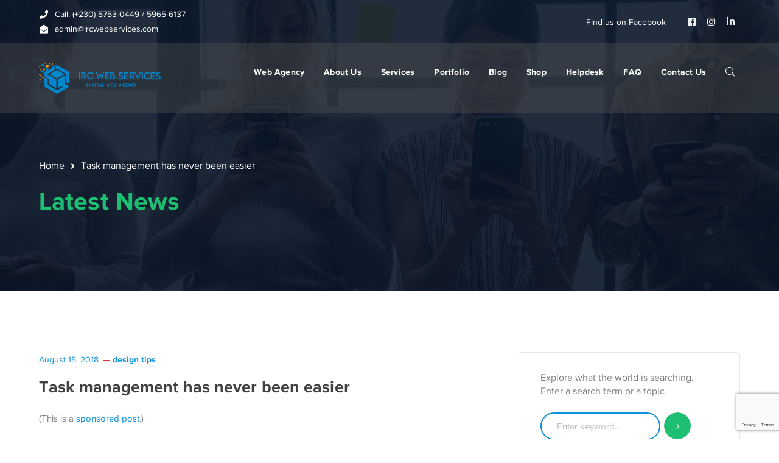

--- FILE ---
content_type: text/html; charset=UTF-8
request_url: https://www.ircwebservices.com/%E2%80%8Btask-management-has-never-been-easier/
body_size: 8750
content:
<!DOCTYPE html><html lang="en-US" prefix="og: http://ogp.me/ns# article: http://ogp.me/ns/article#" class="no-js" prefix="og: http://ogp.me/ns#"><head><meta charset="UTF-8"><!-- <link media="all" href="https://www.ircwebservices.com/wp-content/cache/autoptimize/css/autoptimize_7e8d0123f4d8093ac4af99730546c910.css" rel="stylesheet"> -->
<link rel="stylesheet" type="text/css" href="//www.ircwebservices.com/wp-content/cache/wpfc-minified/2df0cmr9/88yp.css" media="all"/><title>​Task management has never been easier</title><meta name="robots" content="index,follow"><meta name="googlebot" content="index,follow,max-snippet:-1,max-image-preview:large,max-video-preview:-1"><meta name="bingbot" content="index,follow,max-snippet:-1,max-image-preview:large,max-video-preview:-1"><meta name="description" content="(This is a sponsored post.) monday.com is a team management tool that is exceptionally suitable for any industry sector and by any sized team. It will perfectly serve a team of two or a team of hundreds spread around the globe, and it can manage multiple projects at once. monday.com promotes effortless collaboration" /><link rel="canonical" href="https://www.ircwebservices.com/​task-management-has-never-been-easier/" /><link rel="alternate" type="application/rss+xml" href="https://www.ircwebservices.com/sitemap.xml" /><link href="/favicon.ico" rel="icon" type="image/x-icon" /><meta name="dc.language" content="en" /><meta name="dc.language.iso" content="en_US" /><meta name="dc.publisher" content="yannick" /><meta name="dc.title" content="​Task management has never been easier" /><meta name="dc.description" content="(This is a sponsored post.) monday.com is a team management tool that is exceptionally suitable for any industry sector and by any sized team. It will perfectly serve a team of two or a team of hundreds spread around the globe, and it can manage multiple projects at once. monday.com promotes effortless collaboration" /><meta name="dc.date.issued" content="2018-08-15" /><meta name="dc.date.updated" content="2018-08-15 13:53:59" /><meta property="og:url" content="https://www.ircwebservices.com/​task-management-has-never-been-easier/" /><meta property="og:title" content="​Task management has never been easier" /><meta property="og:description" content="(This is a sponsored post.) monday.com is a team management tool that is exceptionally suitable for any" /><meta property="og:type" content="article" /><meta property="og:site_name" content="IRC WEB Services" /><meta property="og:locale" content="en_US" /><meta property="og:publish_date" content="2018-08-15T13:53:59+00:00" /><meta property="article:published_time" content="2018-08-15T13:53:59+00:00" /><meta property="article:modified_time" content="2018-08-15T13:53:59+00:00" /><meta property="article:section" content="design tips" /><meta property="article:author" content="yannick" /><meta property="article:publisher" content="https://www.facebook.com/IrcWebServices/" /><meta property="twitter:url" content="https://www.ircwebservices.com/​task-management-has-never-been-easier/" /><meta property="twitter:title" content="​Task management has never been easier" /><meta property="twitter:description" content="(This is a sponsored post.) monday.com is a team management tool that is exceptionally suitable for any industry sector and by any sized team. It will perfectly serve a team of two or a team of hundreds spread around the globe, and it can manage multiple projects at once." /><meta property="twitter:domain" content="IRC WEB Services" /><meta property="twitter:card" content="summary" /> <script>!function(f,b,e,v,n,t,s){if(f.fbq)return;n=f.fbq=function(){n.callMethod?n.callMethod.apply(n,arguments):n.queue.push(arguments)};if(!f._fbq)f._fbq=n;n.push=n;n.loaded=!0;n.version='2.0';n.queue=[];t=b.createElement(e);t.async=!0;t.src=v;s=b.getElementsByTagName(e)[0];s.parentNode.insertBefore(t,s)}(window,document,'script','https://connect.facebook.net/en_US/fbevents.js');fbq('init', '913065859140411');fbq('track', 'ViewContent', '{"content_ids":["2936"],"content_type":"post","content_category":"design tips","page":"https:\/\/www.ircwebservices.com\/\u200btask-management-has-never-been-easier\/","domain":"https:\/\/ircwebservices.com"}');fbq('track', 'PageView', '{"page":"https:\/\/www.ircwebservices.com\/\u200btask-management-has-never-been-easier\/","domain":"https:\/\/ircwebservices.com"}');</script><noscript><img height='1' width='1' alt='' style='display:none' src='https://www.facebook.com/tr?id=913065859140411&ev=PageView&noscript=1'/></noscript> <script type="application/ld+json">{"@context":"https://schema.org","@graph":[{"@type":"NewsArticle","@id":"https://www.ircwebservices.com/\u200btask-management-has-never-been-easier/#newsarticle","url":"https://www.ircwebservices.com/\u200btask-management-has-never-been-easier/","headline":"\u200bTask management has never been easier ","mainEntityOfPage":{"@type":"WebPage","url":"https://www.ircwebservices.com/\u200btask-management-has-never-been-easier/"},"datePublished":"2018-08-15T13:53:59+00:00","dateModified":"2018-08-15T13:53:59+00:00","author":{"@type":"Person","@id":"https://www.ircwebservices.com/author/yannick/#person","url":"https://www.ircwebservices.com/author/yannick/","name":"yannick"},"publisher":{"@type":"Organization","@id":"https://www.ircwebservices.com/\u200btask-management-has-never-been-easier/#Organization","url":"https://www.ircwebservices.com/\u200btask-management-has-never-been-easier/","name":"IRC Web Services","logo":{"@type":"ImageObject","url":"https://www.ircwebservices.com/wp-content/uploads/2012/08/my_Logo.png","@id":"https://www.ircwebservices.com/\u200btask-management-has-never-been-easier/#logo","width":300,"height":50,"caption":"IRC Web Services"},"contactPoint":{"@type":"ContactPoint","telephone":"+230 5753 0449","contactType":"technical support","@id":"https://www.ircwebservices.com/\u200btask-management-has-never-been-easier/#contactpoint"},"description":"IRC Web Services votre agence web de l\u2019Ile Maurice. Quel que soit votre activit\u00e9, votre pr\u00e9sence sur internet est d\u00e9sormais devenue un vecteur incontournable dans le d\u00e9veloppement de votre entreprise. C\u2019est pourquoi nous sommes \u00e0 votre \u00e9coute afin de r\u00e9aliser une \u00e9tude de vos besoins et de r\u00e9pondre \u00e0 votre devoir d\u2019image de marque.","sameAs":["https://www.facebook.com/IrcWebServices/"]}},{"@type":"BreadcrumbList","@id":"https://www.ircwebservices.com/\u200btask-management-has-never-been-easier/#breadcrumblist","itemListElement":[[{"@type":"ListItem","position":1,"item":{"@id":"https://www.ircwebservices.com","name":"IRC WEB Services - Mauritian Webdesign Agency"}},{"@type":"ListItem","position":2,"item":{"@id":"https://www.ircwebservices.com/category/design-tips/","name":"design tips"}},{"@type":"ListItem","position":3,"item":{"@id":"https://www.ircwebservices.com/\u200btask-management-has-never-been-easier/","name":"\u200bTask management has never been easier "}}]]}]}</script> <meta name="viewport" content="width=device-width"><link rel="profile" href="https://gmpg.org/xfn/11"><link rel='dns-prefetch' href='//www.googletagmanager.com' /><link rel='dns-prefetch' href='//maps.googleapis.com' /><link rel="alternate" type="application/rss+xml" title="IRC WEB Services &raquo; Feed" href="https://www.ircwebservices.com/feed/" /><link rel="alternate" type="application/rss+xml" title="IRC WEB Services &raquo; Comments Feed" href="https://www.ircwebservices.com/comments/feed/" /><link rel="alternate" type="application/rss+xml" title="IRC WEB Services &raquo; ​Task management has never been easier Comments Feed" href="https://www.ircwebservices.com/%e2%80%8btask-management-has-never-been-easier/feed/" /><link rel="alternate" title="oEmbed (JSON)" type="application/json+oembed" href="https://www.ircwebservices.com/wp-json/oembed/1.0/embed?url=https%3A%2F%2Fwww.ircwebservices.com%2F%25e2%2580%258btask-management-has-never-been-easier%2F" /><link rel="alternate" title="oEmbed (XML)" type="text/xml+oembed" href="https://www.ircwebservices.com/wp-json/oembed/1.0/embed?url=https%3A%2F%2Fwww.ircwebservices.com%2F%25e2%2580%258btask-management-has-never-been-easier%2F&#038;format=xml" /> <script src='//www.ircwebservices.com/wp-content/cache/wpfc-minified/2quhsbhx/afdm1.js' type="text/javascript"></script>
<!-- <script type="text/javascript" src="https://www.ircwebservices.com/wp-includes/js/jquery/jquery.min.js?ver=3.7.1" id="jquery-core-js"></script> --> <script type="text/javascript" id="wc-add-to-cart-js-extra">var wc_add_to_cart_params = {"ajax_url":"/wp-admin/admin-ajax.php","wc_ajax_url":"/?wc-ajax=%%endpoint%%","i18n_view_cart":"View cart","cart_url":"https://www.ircwebservices.com/cart/","is_cart":"","cart_redirect_after_add":"no"};
//# sourceURL=wc-add-to-cart-js-extra</script> <script type="text/javascript" id="woocommerce-js-extra">var woocommerce_params = {"ajax_url":"/wp-admin/admin-ajax.php","wc_ajax_url":"/?wc-ajax=%%endpoint%%","i18n_password_show":"Show password","i18n_password_hide":"Hide password"};
//# sourceURL=woocommerce-js-extra</script> <script type="text/javascript" src="https://www.googletagmanager.com/gtag/js?id=G-P43G47Q1D8" id="google_gtagjs-js" async></script> <script type="text/javascript" id="google_gtagjs-js-after">window.dataLayer = window.dataLayer || [];function gtag(){dataLayer.push(arguments);}
gtag("set","linker",{"domains":["www.ircwebservices.com"]});
gtag("js", new Date());
gtag("set", "developer_id.dZTNiMT", true);
gtag("config", "G-P43G47Q1D8");
//# sourceURL=google_gtagjs-js-after</script> <script type="text/javascript" src="https://maps.googleapis.com/maps/api/js?ver=v3&amp;key=AIzaSyDZot6NNHPMXEQ0HWvz8fEFBNWX6_fKQ7s" id="google-maps-api-js"></script> <link rel="https://api.w.org/" href="https://www.ircwebservices.com/wp-json/" /><link rel="alternate" title="JSON" type="application/json" href="https://www.ircwebservices.com/wp-json/wp/v2/posts/2936" /><link rel="EditURI" type="application/rsd+xml" title="RSD" href="https://www.ircwebservices.com/xmlrpc.php?rsd" /><meta name="generator" content="WordPress 6.9" /><meta name="generator" content="WooCommerce 10.4.3" /><link rel='shortlink' href='https://www.ircwebservices.com/?p=2936' /><meta name="generator" content="Site Kit by Google 1.167.0" /> <noscript><style>.woocommerce-product-gallery{ opacity: 1 !important; }</style></noscript> <script type='text/javascript'>!function(f,b,e,v,n,t,s){if(f.fbq)return;n=f.fbq=function(){n.callMethod?
n.callMethod.apply(n,arguments):n.queue.push(arguments)};if(!f._fbq)f._fbq=n;
n.push=n;n.loaded=!0;n.version='2.0';n.queue=[];t=b.createElement(e);t.async=!0;
t.src=v;s=b.getElementsByTagName(e)[0];s.parentNode.insertBefore(t,s)}(window,
document,'script','https://connect.facebook.net/en_US/fbevents.js');</script> <script type='text/javascript'>var url = window.location.origin + '?ob=open-bridge'; fbq('set', 'openbridge', '706094903275434', url);
fbq('init', '706094903275434', {}, { "agent": "wordpress-6.9-4.1.5"
})</script><script type='text/javascript'>fbq('track', 'PageView', []);</script><meta name="generator" content="Powered by WPBakery Page Builder - drag and drop page builder for WordPress."/><meta name="generator" content="Powered by Slider Revolution 6.1.8 - responsive, Mobile-Friendly Slider Plugin for WordPress with comfortable drag and drop interface." /> <noscript><style>.wpb_animate_when_almost_visible { opacity: 1; }</style></noscript></head><body data-rsssl=1 class=" mobile-hide-top top-bar-style-2 top-bar-has-border header-fixed sidebar-right site-layout-full-width header-style-4 cur-menu-1 is-single-post header-simple-search footer-has-subs wpb-js-composer js-comp-ver-6.5.0 vc_responsive"><div class="mobi-overlay"><span class="close"></span></div><div id="wrapper" style=""><div id="page" class="clearfix "><div id="site-header-wrap"><div id="top-bar" style=""><div id="top-bar-inner" class="conceptseven-container"><div class="top-bar-inner-wrap"><div class="top-bar-content"> <span class="phone content"> Call: (+230) 5753-0449 / 5965-6137 </span> <span class="email content"> admin@ircwebservices.com </span></div><div class="top-bar-socials"><div class="inner"> <span class="text"> Find us on Facebook </span> <span class="icons"> <a href="https://www.facebook.com/IrcWebServices/" title="Facebook"><span class="fab fa-facebook" aria-hidden="true"></span><span class="screen-reader-text">Facebook Profile</span></a><a href="https://instagram.com/ircwebservices" title="Instagram"><span class="fab fa-instagram" aria-hidden="true"></span><span class="screen-reader-text">Instagram Profile</span></a><a href="https://www.linkedin.com/company/irc-web-services/" title="LinkedIn"><span class="fab fa-linkedin-in" aria-hidden="true"></span><span class="screen-reader-text">LinkedIn Profile</span></a> </span></div></div></div></div></div><header id="site-header" style=""><div id="site-header-inner" class="conceptseven-container"><div class="wrap-inner"><div id="site-logo"><div id="site-logo-inner" style="max-width:200px;"> <a href="https://www.ircwebservices.com/" title="IRC WEB Services" rel="home" class="main-logo"><img src="https://www.ircwebservices.com/wp-content/uploads/2022/07/logo.png" alt="IRC WEB Services" /></a></div></div><div class="search_wrap search-style-fullscreen"><div class="search_form_wrap"> <a class="search-close"></a><form role="search" method="get" class="search_form" action="https://www.ircwebservices.com/"> <input type="search" class="search-field" value="" name="s" placeholder="Type your search..."> <button type="submit" class="search-submit" title="Search">SEARCH</button></form></div></div><ul class="nav-extend"><li class="ext menu-logo"><span class="menu-logo-inner" style="max-width:138px;"><a href="https://www.ircwebservices.com/"><img src="https://www.ircwebservices.com/wp-content/uploads/2020/03/logoiws.png" alt="IRC Web Services Web Agency"/></a></span></li><li class="ext"><p class="text">Explore what the world is searching. Enter a search term or a topic.</p><form role="search" method="get" class="search-form" action="https://www.ircwebservices.com/" > <input type="search" value="" placeholder="Enter keyword..." name="s" class="search-field" title="Search for:"> <button type="submit" class="search-submit" title="Search">SEARCH</button></form></li></ul><div class="mobile-button"><span></span></div><nav id="main-nav" class="main-nav"><ul id="menu-primary-menu" class="menu"><li id="menu-item-6423" class="menu-item menu-item-type-post_type menu-item-object-page menu-item-home menu-item-6423"><a href="https://www.ircwebservices.com/"><span>Web Agency</span></a></li><li id="menu-item-1371" class="menu-item menu-item-type-post_type menu-item-object-page menu-item-1371"><a href="https://www.ircwebservices.com/about-us/"><span>About Us</span></a></li><li id="menu-item-1374" class="menu-item menu-item-type-post_type menu-item-object-page menu-item-1374"><a href="https://www.ircwebservices.com/services/"><span>Services</span></a></li><li id="menu-item-2690" class="menu-item menu-item-type-post_type menu-item-object-page menu-item-2690"><a href="https://www.ircwebservices.com/portfolio-masonry/"><span>Portfolio</span></a></li><li id="menu-item-5685" class="menu-item menu-item-type-post_type menu-item-object-page current_page_parent menu-item-5685"><a href="https://www.ircwebservices.com/blog/"><span>Blog</span></a></li><li id="menu-item-4488" class="menu-item menu-item-type-post_type menu-item-object-page menu-item-4488"><a href="https://www.ircwebservices.com/shop/"><span>Shop</span></a></li><li id="menu-item-21280" class="menu-item menu-item-type-custom menu-item-object-custom menu-item-21280"><a href="http://helpdesk.ircwebservices.com/"><span>Helpdesk</span></a></li><li id="menu-item-22183" class="menu-item menu-item-type-post_type menu-item-object-page menu-item-22183"><a href="https://www.ircwebservices.com/faq/"><span>FAQ</span></a></li><li id="menu-item-1372" class="menu-item menu-item-type-post_type menu-item-object-page menu-item-1372"><a href="https://www.ircwebservices.com/contact-us/"><span>Contact Us</span></a></li></ul></nav></div></div></header></div><div id="featured-title" class="clearfix left-side" style="background-image: url(https://www.ircwebservices.com/wp-content/uploads/2020/03/page-title4.jpg); background-repeat: no-repeat; background-position: center top; background-size: cover;"><div class="conceptseven-container clearfix"><div class="inner-wrap"><div id="breadcrumbs"><div class="breadcrumbs-inner"><div class="breadcrumb-trail"> <a class="home" href="https://www.ircwebservices.com/">Home</a><span>​Task management has never been easier</span></div></div></div><div class="title-group"><h1 class="main-title"> Latest News</h1></div></div></div></div><div id="main-content" class="site-main clearfix" style=""><div id="content-wrap" class="conceptseven-container"><div id="site-content" class="site-content clearfix"><div id="inner-content" class="inner-content-wrap"><article id="post-2936" class="clearfix post-2936 post type-post status-publish format-standard hentry category-design-tips"><div class="post-meta"><div class="post-meta-content"><div class="post-meta-content-inner"> <span class="post-date item"><span class="inner"><span class="entry-date">August 15, 2018</span></span></span><span class="post-meta-categories item"><span class="inner"><a href="https://www.ircwebservices.com/category/design-tips/" rel="category tag">design tips</a></span></span></div></div></div><h1 class="post-title">​Task management has never been easier</h1><div class="post-content clearfix"><div><p>(This is a <a href="https://css-tricks.com/advertising">sponsored post</a>.)</p><p>monday.com is a team management tool that is exceptionally suitable for any industry sector and by any sized team. It will perfectly serve a team of two or a team of hundreds spread around the globe, and it can manage multiple projects at once.</p><p>monday.com promotes effortless collaboration and transparency, it&#8217;s &#8220;cheetah fast,&#8221; it displays status in as many as 20 different colors, and its status board can be customized to fit your needs and your workflow.</p><p>It serves as an excellent alternative to having to force fit your work to meet the demands of your project management tools or systems.</p><p><a href="https://ad.doubleclick.net/ddm/trackclk/N728909.1063086CSS-TRICKS.COM/B21510790.226075028;dc_trk_aid=424244274;dc_trk_cid=104360030;dc_lat=;dc_rdid=;tag_for_child_directed_treatment=;tfua=" title="Direct link to featured article">Direct Link to Article</a> &mdash; <a href="https://css-tricks.com/task-management-has-never-been-easier/">Permalink</a></p><p>The post <a rel="nofollow" href="https://css-tricks.com/task-management-has-never-been-easier/">&#8203;Task management has never been easier</a> appeared first on <a rel="nofollow" href="https://css-tricks.com">CSS-Tricks</a>.</p></div></div></article></div></div><div id="sidebar"><div id="inner-sidebar" class="inner-content-wrap"><div id="search-2" class="widget widget_search"><p class="text">Explore what the world is searching. Enter a search term or a topic.</p><form role="search" method="get" class="search-form" action="https://www.ircwebservices.com/" > <input type="search" value="" placeholder="Enter keyword..." name="s" class="search-field" title="Search for:"> <button type="submit" class="search-submit" title="Search">SEARCH</button></form></div><div id="widget_news_post-1" class="widget widget_recent_posts"><h2 class="widget-title"><span>Recent Posts</span></h2><ul class="recent-news clearfix"><li class="clearfix" style=""><div class="thumb image" style="width:70px;height:70px;;margin-right:15px"> <img title="IRC WEB Services oauth-mcp-post-header-140x140 Connect AI Agents to WordPress.com with OAuth 2.1 and MCP "width="140" height="140" src="https://www.ircwebservices.com/wp-content/uploads/2026/01/oauth-mcp-post-header-140x140.jpg" class="attachment-conceptseven-post-widget size-conceptseven-post-widget wp-post-image" alt="oauth-mcp-post-header-140x140 Connect AI Agents to WordPress.com with OAuth 2.1 and MCP WordPress " decoding="async" loading="lazy" srcset="https://www.ircwebservices.com/wp-content/uploads/2026/01/oauth-mcp-post-header-140x140.jpg 140w, https://www.ircwebservices.com/wp-content/uploads/2026/01/oauth-mcp-post-header-150x150.jpg 150w, https://www.ircwebservices.com/wp-content/uploads/2026/01/oauth-mcp-post-header-600x600.jpg 600w, https://www.ircwebservices.com/wp-content/uploads/2026/01/oauth-mcp-post-header-100x100.jpg 100w" sizes="auto, (max-width: 140px) 100vw, 140px" /></div><div class="texts"><h3><a href="https://www.ircwebservices.com/connect-ai-agents-to-wordpress-com-with-oauth-2-1-and-mcp/" style="">Connect AI Agents to WordPress.com </a></h3> <span class="post-date" style=""><span class="entry-date">January 23, 2026</span></span></div></li><li class="clearfix" style="padding-top:20px;margin-top:20px;border-color:#e7e7e7"><div class="thumb image" style="width:70px;height:70px;;margin-right:15px"> <img title="IRC WEB Services 20250220-DSC_1914-140x140 Be Part of WordCamp Asia 2026 – WordPress News "width="140" height="140" src="https://www.ircwebservices.com/wp-content/uploads/2026/01/20250220-DSC_1914-140x140.jpg" class="attachment-conceptseven-post-widget size-conceptseven-post-widget wp-post-image" alt="20250220-DSC_1914-140x140 Be Part of WordCamp Asia 2026 – WordPress News WPDev News " decoding="async" loading="lazy" srcset="https://www.ircwebservices.com/wp-content/uploads/2026/01/20250220-DSC_1914-140x140.jpg 140w, https://www.ircwebservices.com/wp-content/uploads/2026/01/20250220-DSC_1914-150x150.jpg 150w, https://www.ircwebservices.com/wp-content/uploads/2026/01/20250220-DSC_1914-600x600.jpg 600w, https://www.ircwebservices.com/wp-content/uploads/2026/01/20250220-DSC_1914-100x100.jpg 100w" sizes="auto, (max-width: 140px) 100vw, 140px" /></div><div class="texts"><h3><a href="https://www.ircwebservices.com/be-part-of-wordcamp-asia-2026-wordpress-news/" style="">Be Part of WordCamp Asia 2026 – WordPress </a></h3> <span class="post-date" style=""><span class="entry-date">January 22, 2026</span></span></div></li><li class="clearfix" style="padding-top:20px;margin-top:20px;border-color:#e7e7e7"><div class="thumb image" style="width:70px;height:70px;;margin-right:15px"> <img title="IRC WEB Services 8467ac53c5cd33b1.95580622-scaled-2-140x140 A New Home for WordPress Education Programs – WordPress News "width="140" height="140" src="https://www.ircwebservices.com/wp-content/uploads/2026/01/8467ac53c5cd33b1.95580622-scaled-2-140x140.jpg" class="attachment-conceptseven-post-widget size-conceptseven-post-widget wp-post-image" alt="8467ac53c5cd33b1.95580622-scaled-2-140x140 A New Home for WordPress Education Programs – WordPress News WPDev News " decoding="async" loading="lazy" srcset="https://www.ircwebservices.com/wp-content/uploads/2026/01/8467ac53c5cd33b1.95580622-scaled-2-140x140.jpg 140w, https://www.ircwebservices.com/wp-content/uploads/2026/01/8467ac53c5cd33b1.95580622-scaled-2-150x150.jpg 150w, https://www.ircwebservices.com/wp-content/uploads/2026/01/8467ac53c5cd33b1.95580622-scaled-2-600x600.jpg 600w, https://www.ircwebservices.com/wp-content/uploads/2026/01/8467ac53c5cd33b1.95580622-scaled-2-100x100.jpg 100w" sizes="auto, (max-width: 140px) 100vw, 140px" /></div><div class="texts"><h3><a href="https://www.ircwebservices.com/a-new-home-for-wordpress-education-programs-wordpress-news/" style="">A New Home for WordPress Education </a></h3> <span class="post-date" style=""><span class="entry-date">January 21, 2026</span></span></div></li></ul></div><div id="mc4wp_form_widget-1" class="widget widget_mc4wp_form_widget"><h2 class="widget-title"><span>Newsletter</span></h2><script>(function() {	window.mc4wp = window.mc4wp || {	listeners: [],	forms: {	on: function(evt, cb) {	window.mc4wp.listeners.push(	{	event : evt,	callback: cb	}	);	}	}	}
})();</script><form id="mc4wp-form-1" class="mc4wp-form mc4wp-form-3084" method="post" data-id="3084" data-name="Form 1" ><div class="mc4wp-form-fields"><p class="text">Sign up for alerts, special offers, news and updates.</p><div class="inner-wrap"><div class="name-wrap"> <input type="text" id="rollmcwp_name" name="NAME" placeholder="Your Name"></div><div class="email-wrap"> <input type="email" name="EMAIL" required="" placeholder="Your Email"></div><div class="submit-wrap"><button type="submit">Subscribe!</button></div></div></div><label style="display: none !important;">Leave this field empty if you're human: <input type="text" name="_mc4wp_honeypot" value="" tabindex="-1" autocomplete="off" /></label><input type="hidden" name="_mc4wp_timestamp" value="1769131321" /><input type="hidden" name="_mc4wp_form_id" value="3084" /><input type="hidden" name="_mc4wp_form_element_id" value="mc4wp-form-1" /><div class="mc4wp-response"></div></form></div></div></div></div></div><div class="footer-promotion" style="background-image: url(https://www.ircwebservices.com/wp-content/uploads/2020/03/promo-bg.jpg); background-repeat: no-repeat; background-position: center top; background-size: cover;"><div class="conceptseven-container"><div class="inner"><div class="title-wrap"><div class="text-wrap"><div class="promo-icon"></div><h5 class="promo-title">Get an estimate of your project’s time and costs.</h5></div></div><div class="button-wrap"><div class="btn"> <a href="https://www.ircwebservices.com/services#services_offered" class="promo-btn"> <span>Check it out</span> </a></div><div class="btn-ex"> <strong>See current services</strong></div></div></div></div></div><footer id="footer" style=""><div id="footer-widgets" class="conceptseven-container"><div class="footer-grid special-grid gutter-20"><div class="w340 col"><div id="text-1" class="widget widget_text"><h2 class="widget-title"><span>Contact</span></h2><div class="textwidget"><p class="padding-top-10 margin-bottom-20"><strong class="text-white">L3 La Tour Koenig</strong><br /><i class="fas fa-map-marker-alt font-size-14"></i> 11108 Pointe-Aux-Sables,<br />Port Louis, Mauritius</p><p class="margin-bottom-20"><i class="fas fa-phone font-size-1class="></i> (+230) 5753 0449<br /><i class="fas fa-mobile-alt font-size-14"></i> &nbsp;(+230) 5965 6137</p><p><a class="text-white" href="mailto:admin@ircwebservices.com" data-mce-href="mailto:admin@ircwebservices.com">admin@ircwebservices.com</a><br data-mce-bogus="1"></p></div></div></div><div class="w220 col"><div id="text-2" class="widget widget_text"><h2 class="widget-title"><span>Bank Details</span></h2><div class="textwidget"><p class="padding-top-10 margin-bottom-20 text-white"><strong>Bank :</strong> The Mauritius Commercial Bank Limited (MCB)<br /> <strong>IBAN:</strong> MU50MCBL0944000441743967000MUR<br /> <strong>SWIFT code :</strong> MCBLMUMU<br /> <strong>Account number:</strong> 000441743967<br /> <strong>Name:</strong> IRC Web Services</p></div></div></div><div class="w240 col"><div id="widget_socials-1" class="widget widget_socials"><div class="socials clearfix" style=""><div class="icon" style=""><a target="_blank" title="facebook" href="https://www.facebook.com/IrcWebServices/" style="margin-bottom:10px;font-size:32px"><i class="fab fa-facebook"></i></a></div></div></div></div><div class="w275 col"><div id="media_image-2" class="widget widget_media_image"><img width="300" height="120" src="https://www.ircwebservices.com/wp-content/uploads/2023/03/2-300x120.png" class="image wp-image-26694 attachment-medium size-medium" alt="" style="max-width: 100%; height: auto;" decoding="async" loading="lazy" srcset="https://www.ircwebservices.com/wp-content/uploads/2023/03/2-300x120.png 300w, https://www.ircwebservices.com/wp-content/uploads/2023/03/2-768x307.png 768w, https://www.ircwebservices.com/wp-content/uploads/2023/03/2-870x348.png 870w, https://www.ircwebservices.com/wp-content/uploads/2023/03/2-640x256.png 640w, https://www.ircwebservices.com/wp-content/uploads/2023/03/2-480x192.png 480w, https://www.ircwebservices.com/wp-content/uploads/2023/03/2-550x220.png 550w, https://www.ircwebservices.com/wp-content/uploads/2023/03/2.png 1000w" sizes="auto, (max-width: 300px) 100vw, 300px" /></div><div id="media_image-3" class="widget widget_media_image"><img width="300" height="120" src="https://www.ircwebservices.com/wp-content/uploads/2023/03/4-300x120.png" class="image wp-image-26693 attachment-medium size-medium" alt="" style="max-width: 100%; height: auto;" decoding="async" loading="lazy" srcset="https://www.ircwebservices.com/wp-content/uploads/2023/03/4-300x120.png 300w, https://www.ircwebservices.com/wp-content/uploads/2023/03/4-768x307.png 768w, https://www.ircwebservices.com/wp-content/uploads/2023/03/4-870x348.png 870w, https://www.ircwebservices.com/wp-content/uploads/2023/03/4-640x256.png 640w, https://www.ircwebservices.com/wp-content/uploads/2023/03/4-480x192.png 480w, https://www.ircwebservices.com/wp-content/uploads/2023/03/4-550x220.png 550w, https://www.ircwebservices.com/wp-content/uploads/2023/03/4.png 1000w" sizes="auto, (max-width: 300px) 100vw, 300px" /></div></div></div></div></footer><div id="bottom" style=" background-repeat: no-repeat; background-position: center top; background-size: cover;" ><div class="conceptseven-container"><div class="bottom-bar-inner-wrap"><div class="bottom-bar-copyright"><div id="copyright"> © IRC WEB Services. All rights reserved. | BRN: I12005989 | VAT No. 18818908</div></div><div class="bottom-bar-menu"><ul id="menu-bottom-menu" class="bottom-nav"><li id="menu-item-424" class="menu-item menu-item-type-custom menu-item-object-custom menu-item-424"><a href="https://www.ircwebservices.com/privacy-policy/">Privacy Policy</a></li><li id="menu-item-425" class="menu-item menu-item-type-custom menu-item-object-custom menu-item-home menu-item-425"><a href="https://www.ircwebservices.com/">Terms and Conditions</a></li></ul></div></div></div></div></div></div> <a id="scroll-top"></a><script type="speculationrules">{"prefetch":[{"source":"document","where":{"and":[{"href_matches":"/*"},{"not":{"href_matches":["/wp-*.php","/wp-admin/*","/wp-content/uploads/*","/wp-content/*","/wp-content/plugins/*","/wp-content/themes/conceptseven/*","/*\\?(.+)"]}},{"not":{"selector_matches":"a[rel~=\"nofollow\"]"}},{"not":{"selector_matches":".no-prefetch, .no-prefetch a"}}]},"eagerness":"conservative"}]}</script> <script>(function() {function maybePrefixUrlField () { const value = this.value.trim() if (value !== '' && value.indexOf('http') !== 0) { this.value = 'http://' + value }
}
const urlFields = document.querySelectorAll('.mc4wp-form input[type="url"]')
for (let j = 0; j < urlFields.length; j++) { urlFields[j].addEventListener('blur', maybePrefixUrlField)
}
})();</script> <script type='text/javascript'>document.addEventListener( 'wpcf7mailsent', function( event ) { if( "fb_pxl_code" in event.detail.apiResponse){ eval(event.detail.apiResponse.fb_pxl_code); } }, false );</script> <div id='fb-pxl-ajax-code'></div> <script type='text/javascript'>(function () {	var c = document.body.className;	c = c.replace(/woocommerce-no-js/, 'woocommerce-js');	document.body.className = c;	})();</script> <script type="text/javascript" src="https://www.ircwebservices.com/wp-includes/js/dist/hooks.min.js?ver=dd5603f07f9220ed27f1" id="wp-hooks-js"></script> <script type="text/javascript" src="https://www.ircwebservices.com/wp-includes/js/dist/i18n.min.js?ver=c26c3dc7bed366793375" id="wp-i18n-js"></script> <script type="text/javascript" id="wp-i18n-js-after">wp.i18n.setLocaleData( { 'text direction\u0004ltr': [ 'ltr' ] } );
//# sourceURL=wp-i18n-js-after</script> <script type="text/javascript" id="contact-form-7-js-before">var wpcf7 = { "api": { "root": "https:\/\/www.ircwebservices.com\/wp-json\/", "namespace": "contact-form-7\/v1" }
};
//# sourceURL=contact-form-7-js-before</script> <script type="text/javascript" id="wc-order-attribution-js-extra">var wc_order_attribution = {"params":{"lifetime":1.0e-5,"session":30,"base64":false,"ajaxurl":"https://www.ircwebservices.com/wp-admin/admin-ajax.php","prefix":"wc_order_attribution_","allowTracking":true},"fields":{"source_type":"current.typ","referrer":"current_add.rf","utm_campaign":"current.cmp","utm_source":"current.src","utm_medium":"current.mdm","utm_content":"current.cnt","utm_id":"current.id","utm_term":"current.trm","utm_source_platform":"current.plt","utm_creative_format":"current.fmt","utm_marketing_tactic":"current.tct","session_entry":"current_add.ep","session_start_time":"current_add.fd","session_pages":"session.pgs","session_count":"udata.vst","user_agent":"udata.uag"}};
//# sourceURL=wc-order-attribution-js-extra</script> <script type="text/javascript" src="https://www.google.com/recaptcha/api.js?render=6Lf1e_cUAAAAAMs9AZWiDcKYHiG06GJIUtH_QI8L&amp;ver=3.0" id="google-recaptcha-js"></script> <script type="text/javascript" src="https://www.ircwebservices.com/wp-includes/js/dist/vendor/wp-polyfill.min.js?ver=3.15.0" id="wp-polyfill-js"></script> <script type="text/javascript" id="wpcf7-recaptcha-js-before">var wpcf7_recaptcha = { "sitekey": "6Lf1e_cUAAAAAMs9AZWiDcKYHiG06GJIUtH_QI8L", "actions": { "homepage": "homepage", "contactform": "contactform" }
};
//# sourceURL=wpcf7-recaptcha-js-before</script> <script id="shopping-cart-items-updater" type="text/javascript"></script><script defer src="https://www.ircwebservices.com/wp-content/cache/autoptimize/js/autoptimize_9ee9c41221d83f2636eddc24a79bb891.js"></script></body></html><!-- WP Fastest Cache file was created in 0.554 seconds, on January 23, 2026 @ 5:22 am -->

--- FILE ---
content_type: text/html; charset=utf-8
request_url: https://www.google.com/recaptcha/api2/anchor?ar=1&k=6Lf1e_cUAAAAAMs9AZWiDcKYHiG06GJIUtH_QI8L&co=aHR0cHM6Ly93d3cuaXJjd2Vic2VydmljZXMuY29tOjQ0Mw..&hl=en&v=N67nZn4AqZkNcbeMu4prBgzg&size=invisible&anchor-ms=20000&execute-ms=30000&cb=3avygxbjwj6x
body_size: 48706
content:
<!DOCTYPE HTML><html dir="ltr" lang="en"><head><meta http-equiv="Content-Type" content="text/html; charset=UTF-8">
<meta http-equiv="X-UA-Compatible" content="IE=edge">
<title>reCAPTCHA</title>
<style type="text/css">
/* cyrillic-ext */
@font-face {
  font-family: 'Roboto';
  font-style: normal;
  font-weight: 400;
  font-stretch: 100%;
  src: url(//fonts.gstatic.com/s/roboto/v48/KFO7CnqEu92Fr1ME7kSn66aGLdTylUAMa3GUBHMdazTgWw.woff2) format('woff2');
  unicode-range: U+0460-052F, U+1C80-1C8A, U+20B4, U+2DE0-2DFF, U+A640-A69F, U+FE2E-FE2F;
}
/* cyrillic */
@font-face {
  font-family: 'Roboto';
  font-style: normal;
  font-weight: 400;
  font-stretch: 100%;
  src: url(//fonts.gstatic.com/s/roboto/v48/KFO7CnqEu92Fr1ME7kSn66aGLdTylUAMa3iUBHMdazTgWw.woff2) format('woff2');
  unicode-range: U+0301, U+0400-045F, U+0490-0491, U+04B0-04B1, U+2116;
}
/* greek-ext */
@font-face {
  font-family: 'Roboto';
  font-style: normal;
  font-weight: 400;
  font-stretch: 100%;
  src: url(//fonts.gstatic.com/s/roboto/v48/KFO7CnqEu92Fr1ME7kSn66aGLdTylUAMa3CUBHMdazTgWw.woff2) format('woff2');
  unicode-range: U+1F00-1FFF;
}
/* greek */
@font-face {
  font-family: 'Roboto';
  font-style: normal;
  font-weight: 400;
  font-stretch: 100%;
  src: url(//fonts.gstatic.com/s/roboto/v48/KFO7CnqEu92Fr1ME7kSn66aGLdTylUAMa3-UBHMdazTgWw.woff2) format('woff2');
  unicode-range: U+0370-0377, U+037A-037F, U+0384-038A, U+038C, U+038E-03A1, U+03A3-03FF;
}
/* math */
@font-face {
  font-family: 'Roboto';
  font-style: normal;
  font-weight: 400;
  font-stretch: 100%;
  src: url(//fonts.gstatic.com/s/roboto/v48/KFO7CnqEu92Fr1ME7kSn66aGLdTylUAMawCUBHMdazTgWw.woff2) format('woff2');
  unicode-range: U+0302-0303, U+0305, U+0307-0308, U+0310, U+0312, U+0315, U+031A, U+0326-0327, U+032C, U+032F-0330, U+0332-0333, U+0338, U+033A, U+0346, U+034D, U+0391-03A1, U+03A3-03A9, U+03B1-03C9, U+03D1, U+03D5-03D6, U+03F0-03F1, U+03F4-03F5, U+2016-2017, U+2034-2038, U+203C, U+2040, U+2043, U+2047, U+2050, U+2057, U+205F, U+2070-2071, U+2074-208E, U+2090-209C, U+20D0-20DC, U+20E1, U+20E5-20EF, U+2100-2112, U+2114-2115, U+2117-2121, U+2123-214F, U+2190, U+2192, U+2194-21AE, U+21B0-21E5, U+21F1-21F2, U+21F4-2211, U+2213-2214, U+2216-22FF, U+2308-230B, U+2310, U+2319, U+231C-2321, U+2336-237A, U+237C, U+2395, U+239B-23B7, U+23D0, U+23DC-23E1, U+2474-2475, U+25AF, U+25B3, U+25B7, U+25BD, U+25C1, U+25CA, U+25CC, U+25FB, U+266D-266F, U+27C0-27FF, U+2900-2AFF, U+2B0E-2B11, U+2B30-2B4C, U+2BFE, U+3030, U+FF5B, U+FF5D, U+1D400-1D7FF, U+1EE00-1EEFF;
}
/* symbols */
@font-face {
  font-family: 'Roboto';
  font-style: normal;
  font-weight: 400;
  font-stretch: 100%;
  src: url(//fonts.gstatic.com/s/roboto/v48/KFO7CnqEu92Fr1ME7kSn66aGLdTylUAMaxKUBHMdazTgWw.woff2) format('woff2');
  unicode-range: U+0001-000C, U+000E-001F, U+007F-009F, U+20DD-20E0, U+20E2-20E4, U+2150-218F, U+2190, U+2192, U+2194-2199, U+21AF, U+21E6-21F0, U+21F3, U+2218-2219, U+2299, U+22C4-22C6, U+2300-243F, U+2440-244A, U+2460-24FF, U+25A0-27BF, U+2800-28FF, U+2921-2922, U+2981, U+29BF, U+29EB, U+2B00-2BFF, U+4DC0-4DFF, U+FFF9-FFFB, U+10140-1018E, U+10190-1019C, U+101A0, U+101D0-101FD, U+102E0-102FB, U+10E60-10E7E, U+1D2C0-1D2D3, U+1D2E0-1D37F, U+1F000-1F0FF, U+1F100-1F1AD, U+1F1E6-1F1FF, U+1F30D-1F30F, U+1F315, U+1F31C, U+1F31E, U+1F320-1F32C, U+1F336, U+1F378, U+1F37D, U+1F382, U+1F393-1F39F, U+1F3A7-1F3A8, U+1F3AC-1F3AF, U+1F3C2, U+1F3C4-1F3C6, U+1F3CA-1F3CE, U+1F3D4-1F3E0, U+1F3ED, U+1F3F1-1F3F3, U+1F3F5-1F3F7, U+1F408, U+1F415, U+1F41F, U+1F426, U+1F43F, U+1F441-1F442, U+1F444, U+1F446-1F449, U+1F44C-1F44E, U+1F453, U+1F46A, U+1F47D, U+1F4A3, U+1F4B0, U+1F4B3, U+1F4B9, U+1F4BB, U+1F4BF, U+1F4C8-1F4CB, U+1F4D6, U+1F4DA, U+1F4DF, U+1F4E3-1F4E6, U+1F4EA-1F4ED, U+1F4F7, U+1F4F9-1F4FB, U+1F4FD-1F4FE, U+1F503, U+1F507-1F50B, U+1F50D, U+1F512-1F513, U+1F53E-1F54A, U+1F54F-1F5FA, U+1F610, U+1F650-1F67F, U+1F687, U+1F68D, U+1F691, U+1F694, U+1F698, U+1F6AD, U+1F6B2, U+1F6B9-1F6BA, U+1F6BC, U+1F6C6-1F6CF, U+1F6D3-1F6D7, U+1F6E0-1F6EA, U+1F6F0-1F6F3, U+1F6F7-1F6FC, U+1F700-1F7FF, U+1F800-1F80B, U+1F810-1F847, U+1F850-1F859, U+1F860-1F887, U+1F890-1F8AD, U+1F8B0-1F8BB, U+1F8C0-1F8C1, U+1F900-1F90B, U+1F93B, U+1F946, U+1F984, U+1F996, U+1F9E9, U+1FA00-1FA6F, U+1FA70-1FA7C, U+1FA80-1FA89, U+1FA8F-1FAC6, U+1FACE-1FADC, U+1FADF-1FAE9, U+1FAF0-1FAF8, U+1FB00-1FBFF;
}
/* vietnamese */
@font-face {
  font-family: 'Roboto';
  font-style: normal;
  font-weight: 400;
  font-stretch: 100%;
  src: url(//fonts.gstatic.com/s/roboto/v48/KFO7CnqEu92Fr1ME7kSn66aGLdTylUAMa3OUBHMdazTgWw.woff2) format('woff2');
  unicode-range: U+0102-0103, U+0110-0111, U+0128-0129, U+0168-0169, U+01A0-01A1, U+01AF-01B0, U+0300-0301, U+0303-0304, U+0308-0309, U+0323, U+0329, U+1EA0-1EF9, U+20AB;
}
/* latin-ext */
@font-face {
  font-family: 'Roboto';
  font-style: normal;
  font-weight: 400;
  font-stretch: 100%;
  src: url(//fonts.gstatic.com/s/roboto/v48/KFO7CnqEu92Fr1ME7kSn66aGLdTylUAMa3KUBHMdazTgWw.woff2) format('woff2');
  unicode-range: U+0100-02BA, U+02BD-02C5, U+02C7-02CC, U+02CE-02D7, U+02DD-02FF, U+0304, U+0308, U+0329, U+1D00-1DBF, U+1E00-1E9F, U+1EF2-1EFF, U+2020, U+20A0-20AB, U+20AD-20C0, U+2113, U+2C60-2C7F, U+A720-A7FF;
}
/* latin */
@font-face {
  font-family: 'Roboto';
  font-style: normal;
  font-weight: 400;
  font-stretch: 100%;
  src: url(//fonts.gstatic.com/s/roboto/v48/KFO7CnqEu92Fr1ME7kSn66aGLdTylUAMa3yUBHMdazQ.woff2) format('woff2');
  unicode-range: U+0000-00FF, U+0131, U+0152-0153, U+02BB-02BC, U+02C6, U+02DA, U+02DC, U+0304, U+0308, U+0329, U+2000-206F, U+20AC, U+2122, U+2191, U+2193, U+2212, U+2215, U+FEFF, U+FFFD;
}
/* cyrillic-ext */
@font-face {
  font-family: 'Roboto';
  font-style: normal;
  font-weight: 500;
  font-stretch: 100%;
  src: url(//fonts.gstatic.com/s/roboto/v48/KFO7CnqEu92Fr1ME7kSn66aGLdTylUAMa3GUBHMdazTgWw.woff2) format('woff2');
  unicode-range: U+0460-052F, U+1C80-1C8A, U+20B4, U+2DE0-2DFF, U+A640-A69F, U+FE2E-FE2F;
}
/* cyrillic */
@font-face {
  font-family: 'Roboto';
  font-style: normal;
  font-weight: 500;
  font-stretch: 100%;
  src: url(//fonts.gstatic.com/s/roboto/v48/KFO7CnqEu92Fr1ME7kSn66aGLdTylUAMa3iUBHMdazTgWw.woff2) format('woff2');
  unicode-range: U+0301, U+0400-045F, U+0490-0491, U+04B0-04B1, U+2116;
}
/* greek-ext */
@font-face {
  font-family: 'Roboto';
  font-style: normal;
  font-weight: 500;
  font-stretch: 100%;
  src: url(//fonts.gstatic.com/s/roboto/v48/KFO7CnqEu92Fr1ME7kSn66aGLdTylUAMa3CUBHMdazTgWw.woff2) format('woff2');
  unicode-range: U+1F00-1FFF;
}
/* greek */
@font-face {
  font-family: 'Roboto';
  font-style: normal;
  font-weight: 500;
  font-stretch: 100%;
  src: url(//fonts.gstatic.com/s/roboto/v48/KFO7CnqEu92Fr1ME7kSn66aGLdTylUAMa3-UBHMdazTgWw.woff2) format('woff2');
  unicode-range: U+0370-0377, U+037A-037F, U+0384-038A, U+038C, U+038E-03A1, U+03A3-03FF;
}
/* math */
@font-face {
  font-family: 'Roboto';
  font-style: normal;
  font-weight: 500;
  font-stretch: 100%;
  src: url(//fonts.gstatic.com/s/roboto/v48/KFO7CnqEu92Fr1ME7kSn66aGLdTylUAMawCUBHMdazTgWw.woff2) format('woff2');
  unicode-range: U+0302-0303, U+0305, U+0307-0308, U+0310, U+0312, U+0315, U+031A, U+0326-0327, U+032C, U+032F-0330, U+0332-0333, U+0338, U+033A, U+0346, U+034D, U+0391-03A1, U+03A3-03A9, U+03B1-03C9, U+03D1, U+03D5-03D6, U+03F0-03F1, U+03F4-03F5, U+2016-2017, U+2034-2038, U+203C, U+2040, U+2043, U+2047, U+2050, U+2057, U+205F, U+2070-2071, U+2074-208E, U+2090-209C, U+20D0-20DC, U+20E1, U+20E5-20EF, U+2100-2112, U+2114-2115, U+2117-2121, U+2123-214F, U+2190, U+2192, U+2194-21AE, U+21B0-21E5, U+21F1-21F2, U+21F4-2211, U+2213-2214, U+2216-22FF, U+2308-230B, U+2310, U+2319, U+231C-2321, U+2336-237A, U+237C, U+2395, U+239B-23B7, U+23D0, U+23DC-23E1, U+2474-2475, U+25AF, U+25B3, U+25B7, U+25BD, U+25C1, U+25CA, U+25CC, U+25FB, U+266D-266F, U+27C0-27FF, U+2900-2AFF, U+2B0E-2B11, U+2B30-2B4C, U+2BFE, U+3030, U+FF5B, U+FF5D, U+1D400-1D7FF, U+1EE00-1EEFF;
}
/* symbols */
@font-face {
  font-family: 'Roboto';
  font-style: normal;
  font-weight: 500;
  font-stretch: 100%;
  src: url(//fonts.gstatic.com/s/roboto/v48/KFO7CnqEu92Fr1ME7kSn66aGLdTylUAMaxKUBHMdazTgWw.woff2) format('woff2');
  unicode-range: U+0001-000C, U+000E-001F, U+007F-009F, U+20DD-20E0, U+20E2-20E4, U+2150-218F, U+2190, U+2192, U+2194-2199, U+21AF, U+21E6-21F0, U+21F3, U+2218-2219, U+2299, U+22C4-22C6, U+2300-243F, U+2440-244A, U+2460-24FF, U+25A0-27BF, U+2800-28FF, U+2921-2922, U+2981, U+29BF, U+29EB, U+2B00-2BFF, U+4DC0-4DFF, U+FFF9-FFFB, U+10140-1018E, U+10190-1019C, U+101A0, U+101D0-101FD, U+102E0-102FB, U+10E60-10E7E, U+1D2C0-1D2D3, U+1D2E0-1D37F, U+1F000-1F0FF, U+1F100-1F1AD, U+1F1E6-1F1FF, U+1F30D-1F30F, U+1F315, U+1F31C, U+1F31E, U+1F320-1F32C, U+1F336, U+1F378, U+1F37D, U+1F382, U+1F393-1F39F, U+1F3A7-1F3A8, U+1F3AC-1F3AF, U+1F3C2, U+1F3C4-1F3C6, U+1F3CA-1F3CE, U+1F3D4-1F3E0, U+1F3ED, U+1F3F1-1F3F3, U+1F3F5-1F3F7, U+1F408, U+1F415, U+1F41F, U+1F426, U+1F43F, U+1F441-1F442, U+1F444, U+1F446-1F449, U+1F44C-1F44E, U+1F453, U+1F46A, U+1F47D, U+1F4A3, U+1F4B0, U+1F4B3, U+1F4B9, U+1F4BB, U+1F4BF, U+1F4C8-1F4CB, U+1F4D6, U+1F4DA, U+1F4DF, U+1F4E3-1F4E6, U+1F4EA-1F4ED, U+1F4F7, U+1F4F9-1F4FB, U+1F4FD-1F4FE, U+1F503, U+1F507-1F50B, U+1F50D, U+1F512-1F513, U+1F53E-1F54A, U+1F54F-1F5FA, U+1F610, U+1F650-1F67F, U+1F687, U+1F68D, U+1F691, U+1F694, U+1F698, U+1F6AD, U+1F6B2, U+1F6B9-1F6BA, U+1F6BC, U+1F6C6-1F6CF, U+1F6D3-1F6D7, U+1F6E0-1F6EA, U+1F6F0-1F6F3, U+1F6F7-1F6FC, U+1F700-1F7FF, U+1F800-1F80B, U+1F810-1F847, U+1F850-1F859, U+1F860-1F887, U+1F890-1F8AD, U+1F8B0-1F8BB, U+1F8C0-1F8C1, U+1F900-1F90B, U+1F93B, U+1F946, U+1F984, U+1F996, U+1F9E9, U+1FA00-1FA6F, U+1FA70-1FA7C, U+1FA80-1FA89, U+1FA8F-1FAC6, U+1FACE-1FADC, U+1FADF-1FAE9, U+1FAF0-1FAF8, U+1FB00-1FBFF;
}
/* vietnamese */
@font-face {
  font-family: 'Roboto';
  font-style: normal;
  font-weight: 500;
  font-stretch: 100%;
  src: url(//fonts.gstatic.com/s/roboto/v48/KFO7CnqEu92Fr1ME7kSn66aGLdTylUAMa3OUBHMdazTgWw.woff2) format('woff2');
  unicode-range: U+0102-0103, U+0110-0111, U+0128-0129, U+0168-0169, U+01A0-01A1, U+01AF-01B0, U+0300-0301, U+0303-0304, U+0308-0309, U+0323, U+0329, U+1EA0-1EF9, U+20AB;
}
/* latin-ext */
@font-face {
  font-family: 'Roboto';
  font-style: normal;
  font-weight: 500;
  font-stretch: 100%;
  src: url(//fonts.gstatic.com/s/roboto/v48/KFO7CnqEu92Fr1ME7kSn66aGLdTylUAMa3KUBHMdazTgWw.woff2) format('woff2');
  unicode-range: U+0100-02BA, U+02BD-02C5, U+02C7-02CC, U+02CE-02D7, U+02DD-02FF, U+0304, U+0308, U+0329, U+1D00-1DBF, U+1E00-1E9F, U+1EF2-1EFF, U+2020, U+20A0-20AB, U+20AD-20C0, U+2113, U+2C60-2C7F, U+A720-A7FF;
}
/* latin */
@font-face {
  font-family: 'Roboto';
  font-style: normal;
  font-weight: 500;
  font-stretch: 100%;
  src: url(//fonts.gstatic.com/s/roboto/v48/KFO7CnqEu92Fr1ME7kSn66aGLdTylUAMa3yUBHMdazQ.woff2) format('woff2');
  unicode-range: U+0000-00FF, U+0131, U+0152-0153, U+02BB-02BC, U+02C6, U+02DA, U+02DC, U+0304, U+0308, U+0329, U+2000-206F, U+20AC, U+2122, U+2191, U+2193, U+2212, U+2215, U+FEFF, U+FFFD;
}
/* cyrillic-ext */
@font-face {
  font-family: 'Roboto';
  font-style: normal;
  font-weight: 900;
  font-stretch: 100%;
  src: url(//fonts.gstatic.com/s/roboto/v48/KFO7CnqEu92Fr1ME7kSn66aGLdTylUAMa3GUBHMdazTgWw.woff2) format('woff2');
  unicode-range: U+0460-052F, U+1C80-1C8A, U+20B4, U+2DE0-2DFF, U+A640-A69F, U+FE2E-FE2F;
}
/* cyrillic */
@font-face {
  font-family: 'Roboto';
  font-style: normal;
  font-weight: 900;
  font-stretch: 100%;
  src: url(//fonts.gstatic.com/s/roboto/v48/KFO7CnqEu92Fr1ME7kSn66aGLdTylUAMa3iUBHMdazTgWw.woff2) format('woff2');
  unicode-range: U+0301, U+0400-045F, U+0490-0491, U+04B0-04B1, U+2116;
}
/* greek-ext */
@font-face {
  font-family: 'Roboto';
  font-style: normal;
  font-weight: 900;
  font-stretch: 100%;
  src: url(//fonts.gstatic.com/s/roboto/v48/KFO7CnqEu92Fr1ME7kSn66aGLdTylUAMa3CUBHMdazTgWw.woff2) format('woff2');
  unicode-range: U+1F00-1FFF;
}
/* greek */
@font-face {
  font-family: 'Roboto';
  font-style: normal;
  font-weight: 900;
  font-stretch: 100%;
  src: url(//fonts.gstatic.com/s/roboto/v48/KFO7CnqEu92Fr1ME7kSn66aGLdTylUAMa3-UBHMdazTgWw.woff2) format('woff2');
  unicode-range: U+0370-0377, U+037A-037F, U+0384-038A, U+038C, U+038E-03A1, U+03A3-03FF;
}
/* math */
@font-face {
  font-family: 'Roboto';
  font-style: normal;
  font-weight: 900;
  font-stretch: 100%;
  src: url(//fonts.gstatic.com/s/roboto/v48/KFO7CnqEu92Fr1ME7kSn66aGLdTylUAMawCUBHMdazTgWw.woff2) format('woff2');
  unicode-range: U+0302-0303, U+0305, U+0307-0308, U+0310, U+0312, U+0315, U+031A, U+0326-0327, U+032C, U+032F-0330, U+0332-0333, U+0338, U+033A, U+0346, U+034D, U+0391-03A1, U+03A3-03A9, U+03B1-03C9, U+03D1, U+03D5-03D6, U+03F0-03F1, U+03F4-03F5, U+2016-2017, U+2034-2038, U+203C, U+2040, U+2043, U+2047, U+2050, U+2057, U+205F, U+2070-2071, U+2074-208E, U+2090-209C, U+20D0-20DC, U+20E1, U+20E5-20EF, U+2100-2112, U+2114-2115, U+2117-2121, U+2123-214F, U+2190, U+2192, U+2194-21AE, U+21B0-21E5, U+21F1-21F2, U+21F4-2211, U+2213-2214, U+2216-22FF, U+2308-230B, U+2310, U+2319, U+231C-2321, U+2336-237A, U+237C, U+2395, U+239B-23B7, U+23D0, U+23DC-23E1, U+2474-2475, U+25AF, U+25B3, U+25B7, U+25BD, U+25C1, U+25CA, U+25CC, U+25FB, U+266D-266F, U+27C0-27FF, U+2900-2AFF, U+2B0E-2B11, U+2B30-2B4C, U+2BFE, U+3030, U+FF5B, U+FF5D, U+1D400-1D7FF, U+1EE00-1EEFF;
}
/* symbols */
@font-face {
  font-family: 'Roboto';
  font-style: normal;
  font-weight: 900;
  font-stretch: 100%;
  src: url(//fonts.gstatic.com/s/roboto/v48/KFO7CnqEu92Fr1ME7kSn66aGLdTylUAMaxKUBHMdazTgWw.woff2) format('woff2');
  unicode-range: U+0001-000C, U+000E-001F, U+007F-009F, U+20DD-20E0, U+20E2-20E4, U+2150-218F, U+2190, U+2192, U+2194-2199, U+21AF, U+21E6-21F0, U+21F3, U+2218-2219, U+2299, U+22C4-22C6, U+2300-243F, U+2440-244A, U+2460-24FF, U+25A0-27BF, U+2800-28FF, U+2921-2922, U+2981, U+29BF, U+29EB, U+2B00-2BFF, U+4DC0-4DFF, U+FFF9-FFFB, U+10140-1018E, U+10190-1019C, U+101A0, U+101D0-101FD, U+102E0-102FB, U+10E60-10E7E, U+1D2C0-1D2D3, U+1D2E0-1D37F, U+1F000-1F0FF, U+1F100-1F1AD, U+1F1E6-1F1FF, U+1F30D-1F30F, U+1F315, U+1F31C, U+1F31E, U+1F320-1F32C, U+1F336, U+1F378, U+1F37D, U+1F382, U+1F393-1F39F, U+1F3A7-1F3A8, U+1F3AC-1F3AF, U+1F3C2, U+1F3C4-1F3C6, U+1F3CA-1F3CE, U+1F3D4-1F3E0, U+1F3ED, U+1F3F1-1F3F3, U+1F3F5-1F3F7, U+1F408, U+1F415, U+1F41F, U+1F426, U+1F43F, U+1F441-1F442, U+1F444, U+1F446-1F449, U+1F44C-1F44E, U+1F453, U+1F46A, U+1F47D, U+1F4A3, U+1F4B0, U+1F4B3, U+1F4B9, U+1F4BB, U+1F4BF, U+1F4C8-1F4CB, U+1F4D6, U+1F4DA, U+1F4DF, U+1F4E3-1F4E6, U+1F4EA-1F4ED, U+1F4F7, U+1F4F9-1F4FB, U+1F4FD-1F4FE, U+1F503, U+1F507-1F50B, U+1F50D, U+1F512-1F513, U+1F53E-1F54A, U+1F54F-1F5FA, U+1F610, U+1F650-1F67F, U+1F687, U+1F68D, U+1F691, U+1F694, U+1F698, U+1F6AD, U+1F6B2, U+1F6B9-1F6BA, U+1F6BC, U+1F6C6-1F6CF, U+1F6D3-1F6D7, U+1F6E0-1F6EA, U+1F6F0-1F6F3, U+1F6F7-1F6FC, U+1F700-1F7FF, U+1F800-1F80B, U+1F810-1F847, U+1F850-1F859, U+1F860-1F887, U+1F890-1F8AD, U+1F8B0-1F8BB, U+1F8C0-1F8C1, U+1F900-1F90B, U+1F93B, U+1F946, U+1F984, U+1F996, U+1F9E9, U+1FA00-1FA6F, U+1FA70-1FA7C, U+1FA80-1FA89, U+1FA8F-1FAC6, U+1FACE-1FADC, U+1FADF-1FAE9, U+1FAF0-1FAF8, U+1FB00-1FBFF;
}
/* vietnamese */
@font-face {
  font-family: 'Roboto';
  font-style: normal;
  font-weight: 900;
  font-stretch: 100%;
  src: url(//fonts.gstatic.com/s/roboto/v48/KFO7CnqEu92Fr1ME7kSn66aGLdTylUAMa3OUBHMdazTgWw.woff2) format('woff2');
  unicode-range: U+0102-0103, U+0110-0111, U+0128-0129, U+0168-0169, U+01A0-01A1, U+01AF-01B0, U+0300-0301, U+0303-0304, U+0308-0309, U+0323, U+0329, U+1EA0-1EF9, U+20AB;
}
/* latin-ext */
@font-face {
  font-family: 'Roboto';
  font-style: normal;
  font-weight: 900;
  font-stretch: 100%;
  src: url(//fonts.gstatic.com/s/roboto/v48/KFO7CnqEu92Fr1ME7kSn66aGLdTylUAMa3KUBHMdazTgWw.woff2) format('woff2');
  unicode-range: U+0100-02BA, U+02BD-02C5, U+02C7-02CC, U+02CE-02D7, U+02DD-02FF, U+0304, U+0308, U+0329, U+1D00-1DBF, U+1E00-1E9F, U+1EF2-1EFF, U+2020, U+20A0-20AB, U+20AD-20C0, U+2113, U+2C60-2C7F, U+A720-A7FF;
}
/* latin */
@font-face {
  font-family: 'Roboto';
  font-style: normal;
  font-weight: 900;
  font-stretch: 100%;
  src: url(//fonts.gstatic.com/s/roboto/v48/KFO7CnqEu92Fr1ME7kSn66aGLdTylUAMa3yUBHMdazQ.woff2) format('woff2');
  unicode-range: U+0000-00FF, U+0131, U+0152-0153, U+02BB-02BC, U+02C6, U+02DA, U+02DC, U+0304, U+0308, U+0329, U+2000-206F, U+20AC, U+2122, U+2191, U+2193, U+2212, U+2215, U+FEFF, U+FFFD;
}

</style>
<link rel="stylesheet" type="text/css" href="https://www.gstatic.com/recaptcha/releases/N67nZn4AqZkNcbeMu4prBgzg/styles__ltr.css">
<script nonce="XQPMK8v1HWXjqEk5KMUlnA" type="text/javascript">window['__recaptcha_api'] = 'https://www.google.com/recaptcha/api2/';</script>
<script type="text/javascript" src="https://www.gstatic.com/recaptcha/releases/N67nZn4AqZkNcbeMu4prBgzg/recaptcha__en.js" nonce="XQPMK8v1HWXjqEk5KMUlnA">
      
    </script></head>
<body><div id="rc-anchor-alert" class="rc-anchor-alert"></div>
<input type="hidden" id="recaptcha-token" value="[base64]">
<script type="text/javascript" nonce="XQPMK8v1HWXjqEk5KMUlnA">
      recaptcha.anchor.Main.init("[\x22ainput\x22,[\x22bgdata\x22,\x22\x22,\[base64]/[base64]/[base64]/[base64]/[base64]/UltsKytdPUU6KEU8MjA0OD9SW2wrK109RT4+NnwxOTI6KChFJjY0NTEyKT09NTUyOTYmJk0rMTxjLmxlbmd0aCYmKGMuY2hhckNvZGVBdChNKzEpJjY0NTEyKT09NTYzMjA/[base64]/[base64]/[base64]/[base64]/[base64]/[base64]/[base64]\x22,\[base64]\\u003d\\u003d\x22,\x22wpBNCT4eBMOWwoB6CRXCjw3Dg1EZw7FAQzzCqsO9PEDDn8KRYlTCi8KQwpNkNnZPZxEfHRXCpsOQw77CtmbCosOJRsOhwrIkwpcUU8OPwo5EwoDChsKIP8K/w4pDwpJmf8KpDsOqw6wkEcKwO8OzwqRVwq0nbT9+VnMcacKAwrzDhTDCpUYUEWvDssKRworDhsOTwprDg8KCEiM5w4EHLcOABkrDgcKBw49zw4PCp8OpM8OlwpHCpHA1wqXCp8Olw415KDRrwpTDr8KFaRhtZEDDjMOCwrXDpwhxO8Khwq/DqcOuwqbCtcKKEyzDq2jDlsONDMO8w5Vib0UDbwXDq0xFwq/Dm0hUbMOjwq3CvcOOXgYlwrIowqHDgTrDqFE9wo8ZTcO8MB9Bw7TDilDCqCdcc23CtwxhasKWLMOXwpTDm1McwpxeWcOrw6TDt8KjC8KTw5rDhsKpw4tVw6EtdMKAwr/DtsK9CRlpWMOvcMOIBMOXwqZ4YmdBwpkbw4cofgY4LyTDi295AcK8QG8JXnk/[base64]/Z8OyPMKkJ8OibnvCuCN2w4hYw5vCksK6VxpzdsK/[base64]/cBbDgXjCvh/DpSwBw71xw6RWwpV+fggpEcOoYSRgw6tcARjCvcKfPV7ChMOyZMKeRsO7wpTCksKSw4UKw7lIwqkSLcOyfMKbw4jDhsOuwpEKLcKIw7RhwpXCo8OtJ8Kzwr9wwp44cV5yLzoRw5zCg8KOccO9w7AAw5zDqMKHFsOjw7PClX/CtzfDvBsYw5M1LsOHworDu8OLw6/Cqx3CswgBAsKPWz1Bw4XDg8KdfsOkw6hTw6NlwqXDoXvDr8O1XcOQWnpxwq8Fw69ZU30ywqF/wrzCsjMpw592WMOMwpHDo8OMwo9NScOcVAJtwo4lVcOyw5PDjB7DlGgnFSUWwrQpwpPDh8Kmw4PDi8Kww73ClcKjXcOuwqDDkHQDeMK8QcKiwqRcw4fCv8O4YELCtsO0PjLDqcK4TsO2VgJTw4TDkV3DjHDCgMOkw5vDsMKqa39DPMKow4p6QUBYwqLDsjc/Q8KPw6XCgMKoRkDDt2o+dz/DhF3DpMO4worDrAvCisK3wrTCgSvDkWHDpEkyHMOaPnIvPFzDrCYKS1tfwoXCucO9UypAeCnCtMOnwoEzX3YfXiXCr8Ofwp7Di8Kmw5rCtRDDt8Otw57DkXRjwoTDucOKwrzCr8KockLDhsKGwqJLw6Z5wrTDpMO4w7dZw4JeFC9sOsOhPi/DhBnCqsOoe8OdH8K2w7zDi8OkAMOPw5xuFMOcLW7ClicNw7QscsO2fMKBUXE1w40mGsKCM0DDgMKvBzzDosKNJMOXbkbCgXdxHArCvxTCimtuFsOCR3ZTw5PDmSPCocOFwoUmw4RPwqTDqMO2w7pwQGbDgsONwoLDsEHDocKFRsKsw7LDvG/ClGvDscOiw7nDohB0M8KeBB7CpTbDkMO5w7bCrDwAW3LCmmHCo8OvIMKkw4LDlwDCmljCsypLw4rCm8KcWkjChRUHTzjDrsOcfsKwJnnDhz/[base64]/[base64]/[base64]/Cj1FpNBkqw5rCksOUKcOAcGMvworDmMKtw5XDucOjwqUnwr/DmMK2f8Ogw4TCmcOgahcBw4TClUnDhjPCpRDCnhPCsG3CmHweAEYUwpFPwq3Drk1GworCp8O4wpzDi8ORwpEmwpguNMOmwrRdBEQVw4IhMcO9wqs/w5MkLiMtwoweJlbDpcOaER54wpvDuRTDhMKUwqnCjMKRw6vCmMK5OcOaBsKcwqt9dTtNLn/CosKTXsKIZMKpKcK9wpHDqRvCgz3Dr31ZcHJ8B8K6dHPCtRDDpA/Dm8OHCcOANsO/[base64]/Dl8OMGx7CpCHDtcODSCjCmn1hwpcZwobDgMOsZgnDl8OSwphmw6jCsS7CoxbChMO5FUk/DsKcdMOrw7DDoMKfd8K3bxBZEwcIwofCh1fCqcOqwpzCnsO5E8KFChnClR1/wo3CusOFwrLDscKuA2rCuVcsw47CpsKYw6dFWz/Cg3Mcw6Jhw6bDqSVrG8OTQQ7CqMKQwophUylbasKPwr4jw4rClcO7w6g+wpHDoioxw49LN8O0BMOPwpVAw67DuMKCwpvDjm9DO1PDl1FpKcOfw7vDv34TAsOKLMKYwqPCqk5ePyXDicKgJz/CnRB4LMOkw6nDjsKGS23Dkm3Cg8KMbcOoH07DksOGLcOlwqDDvRZiw6rCpsOiRsKVeMOHwozClQZzfTHDvQPCgRNUw7ghw4/Dp8KPKsKTOMKEwokReXZXwrbDt8K/[base64]/Du2dMRsORB8K0NyfDp8K0wqXCgEtmwr/DlMO3XcKsAMKoQ3EMwobDksKmIMKZw6d/wqc8w6HDrjfCv0MBc0YUccOOw7xDLcKcw5rCssKow5EiVRFBwo7DqSbCjcOlZUtOWlbCujLCkBkjXQ9ww73CpzZWfsKIG8K5PEDCnMOaw7/[base64]/CqARcwrNswr9UwpXDvgYzwrfCklBXw5LDmxrCkknCghzDvcKSw5suw6nDrMKUSg3CjHLDkTVvIFXDgsOXwpXChMOeGsOew65mwrbCmjh2w6nDp39FcsOVw5/CisKkR8OHwropw5/DssOhfMOAwrvChzHCncOaEnZYAFV9w53CoCrCjMKywo59w4DCicK4woHCksKew7ADfg4/[base64]/DtcO1SsKhw7DDo23CksKPwoV0wpZgTcK2w5rDksOow69Ww7PDosKcwqPDhCjClzrCk03CusKIw5vDi13DlMOHwrvDv8K8HGggw7lAw6BJRcOOSS/ClsKoUHDCtcOiIV/[base64]/DoiQkwoNNwqIIInIYL8KdMsOtFMKTfsOuU8KVwqHChw3DpMK7w7cuD8Ogb8KUw4M7JsKeVMOtworDtgA0wpQlS33Dv8KIe8ObOMOjwrV/w53ChcO/IzZlYcKUA8Oge8KCCix+LMK5w7PChB3DpMOUwq1hM8K/OXgaTMOVwp7CvsOnUMK4w7EcDcKJw6I4eQvDqRXDjsK7wrBJQ8Kmw4sPTAZlwp9iKMOCAMK1w7MZOcOrESQuwoLCuMKnwrt6wpLDhsK0GUXCplXCrnU9KcKOw6sHw7vCtl8QeGIrF39/woskOh5ZKcO7ZF8MFSLCgcOsA8ORwq3CjcOEwpfCjT0oaMKOwoTDu05decOawoBsSFbDk1tmXWk4w5nCh8O1wrHDs2XDmwJrKsK6XnIcw5/CsHw9w7bDmC/CrnF1wrXCrzAIODrDuEVNwqLDkjvCjsKowpspYcK+wohYD37DphrDgUdZC8Kcw601QcOZKhIaHB97EDTClW5KFsOdP8OQwp8tBmcQwrMWwoDCkWZHLsOgK8KsYBPDjy9AUMO0w7nCvcOqEsO7w5VHw6DDgT82A1soPcOZInrCm8K5w4wiH8OUw7grMGRmw63CocOSwr/[base64]/Xn5+CcKSbSR5wpXDp0LCgydgT8KqTMKVbX/CuXjDlMKdw6fCgMO+wqQKfVjDkDd5wocgeEkKC8KqaUNyJhfCnD9JRFZEbGd+HGpVMEbDuSpTaMKiw6BRw4jCnMOIC8Ogw5Q/w7s4U3fCkcKbwrt/HwPCmB5ow5/DjcKwCMKGwpp1V8KRwq3Co8Kxw6TDjznDh8KdwpliMyHDqMOPQsKiKcKaOAVXMjFMIwzDucKXw7PCl03DscKPwrgwQcK8wohXS8Kyc8ObLMOTHU3DmxjDh8KeOzTDjMKCJGgERcK5dhdZTcOlHyPCvsK0w4kSw7PCucK0wr0qwoMcworDglnCnX/CgMKoFcKAJTHCgMK1CWXDr8OsGMOpwrJiw407ZzMDw5oEZDbCicKawonDuAYbw7EFbMKwYMObbMOGwoJJD1J9wqHDksKMGMKmw7TCr8ODaXBTb8K+w4/DlMKSw5fCsMKkEWDCq8O6w6jCoW/DhizDnCUAUD/[base64]/Dhi9ZeMKaw4xmwrwIwrlDwrQdw4nDrMOpVcKESsOSYXYZwoBqw61tw7vDh1YrAHnDmlJpMmBqw5NCMj8AwotWQSbDrMKhFxkmNRc0wrjCtTtNYMKCw7cLw5bClMOLEhJTw7DCiyFRwqZgRHHCm0xcGcOPw4piw6PCssOWC8K+Ej/DvlZwwqjCusK0bEZ/w4DCiHA6w7vCk1nDmcKewqs/HMKiwrtsasOqCDfDoyhPwp5WwqUxwq7CgR7Dq8OuLmvDlRzDvyzDoCPCqUZQwpw6RFjCuFLCrVUKC8Kxw6nDuMKYFgLDpkxPw7TDisOFwq5dNCzDi8KqXsK+E8OjwrdDPBPCucKjQjXDiMKKNV1ndsOTwoHDmQ3CjcOXwo7CgS/CpkIlw6bDmcKMEMKrw73Co8Krw6TCu1rDiw8LJMOEGGTCjXvDqlMCIMK7BD8fw5NsDBN3NMOawofCmcKjfcKow7fDmV4WwowKwqHClD3DosOewohCw5LDuA/DnR3DhV5xS8OiL2jCuyLDsDPCucOTw7YPwrrDgsO7ChnCswtGw4YfZsOAORXDlS8iVU/Ci8KrU3Fowqduw6VywqkNwoN1TsKxAcONw4Eewqh6CMKsUcO2wrQWw6TDmFVZwolIwpLDn8KKw73CkAl+wpTCpsO7O8K9w6TCuMOkw5E7SjwLKcO9d8OMdCYmwoxFLcOpwqTDsBUtDALCmcK/wp9VLsKmXmLDqcOQPBlowq5fw7DDkm7CkFUTKgTDlMO9MMK+wrFbWg4hRiUeOcO3wrpRGMOKKMKiRSZMw43DlMKawrAVGmPCthrCr8K2LRp/QsKQJhrCmHDDrkxedBRow57CqMK5wpfCs2HDmMOzwpEODcKaw7rCiGDCtcKUcsKDw7tFAcK/wo7CoGDDnkfDicKrwrTDmkbDtMKgecK7w6HCq18eIMKYwqNXcsO6VgBQYMK9wqkbwpphwr7DjiAJw4XDmmZVMFkTLMKrCyMfFVLDi19cYRZTOy9OZDnDgxfDsBXCmzfCtcKlLEbDiSfDplZAw4jDugQNwoI5w6fDkW/Dq1JkT1TCg28NwpHCmmXDocOBcmHDvkhNwrd8LnbCnsKqwq92w5vCpxElCxkbwqkySsOPNSPCtcO0w5IKeMK4NMKbw5ccwp4SwqdMw4bCrsKFTBfCmQLCscOKYcKYw4k9w4PCvsO7w5nDtybClQHDhBAWGcKCwrAdwqIAw4xQXMOwXMOAwr/Do8OuUj3CvHPDtcOHw4vChnjCpcK6wqFWwq97w7xiw5pxLsOZXSDDlcOoX35HdsKew6hBelY/w502wq/Drm5hfsOdwrYuw7hyNsKTUMKJwpXDvsKLZnnDpTnCn0HDgMOWBsKCwqQ3PgzClxzCrMO1wpnDtsKBw7/[base64]/wqjDvMKow4xAwrgGEmMCcxbCnRtjw5kCPsOywpPCpQ/Dm8KGdEPCi8K1wpvCh8KEA8O/[base64]/[base64]/[base64]/[base64]/CjmvDlS3CnizCuMKRbsOCwogxwrrDv2jDs8KQwotowoHDnMOaLUZoDcKabMKEw4Jewowvw6dlLmXDo0LDkMOEB1/Cp8OQOBZOw51dNcKVw7Ytwo1HckoHw6XDqBHDuWLDtsOVAcOUMmXDmgdsccKow5nDvMO8woTCvTNZBAHDlm/CkcOEwo/DjzjCpjrCj8KBTTvDr2jDmHvDljnCkh7DrMKcwrhGacKlX23Cm1lMKCzCrsK5w4kFwpYsVcO1wownwpfCvMOZw4cswrjDjMKgw6nCtnvCgR4iwr3DrSLCsx1DUFtpeHsFwpZ7SMO0wqBuwr9Dw4PDjTfDsllyLhF6w5/CsMOdDT8Gwr3CpsKIw6jCnsKZBG3CucOAQBLCmmnDmlDDtMK9w6zClnBcwogRag5uNcKRDGvDrX57AlDCmMOPwpXDnMK8IDPDsMOnwpczI8OCw5DDg8OIw5/CtMKpLcO0wrhUw40vw6bCksKowqXCu8KywoPDl8OUwrfCukR8KjHCjMOWQMOzJFQ1wod8wqDCg8Kvw63DoQnCtsOAwqjDogNJC002DlLCs2/DjcOfw59MwoICAcKxw5HCnMOCw6d/w6N5w6I/wq12woA+DcOiJMKKD8OMfcK+w5w5OMOLVsOJwonDli3DlsOxNHXCocOCw7JLwqBicGdTaynDqnlvwofCusOQWXkwwpXCvHDDsj49Q8KMe29PYzc4G8KrU2VPEsO+d8O6dEPCkMOTSHPDtMK5woxPVRfCvMK+wpzDmU7DtUHDuG5cw5/CicKrMMOmXcK/Y23DtMOQfMOnwqDCmQjChQhGwqbCtMKQw63Co0HDvxjDhsOyHcKxG2xiasKJw6nDocODwoM/wp3CvMOkJ8O5wq13woY4WRnDp8KTw4gXUyVDwqZ8BkXCrn/Cul/DhRRVw7wLYcKvwqPDp0pIwrtaEn/[base64]/[base64]/woQrw5rDtWTCqsO6aMKgOcOaPxHDn8KFwrt3AkDDkV50w4hWw67DpXQTw4IcRFduVUbClBQRWMK+IsKiw4BMYcOdwqfCgMOqwowJPSjCqMOPw43Dj8K7BMO7Kws6bUggwrcnw6Yvw6tlwqnCmwPCh8Kaw7Miw6dLAMOdBgDCsDIMwr/CjMOkwovChC7CmHlDW8KfRcKvLMOLUsKZJm/CjhYCJD0remDDtR5ZwpXCs8OPScKgw4wiT8OqD8O+IsKzUExsYzZrLDXCqlorwrt7w4PDpV1oX8KFw5HDp8OhBsKww45tFE4FGcOKwojChjrDnC/CkMOWYxBEwoIRw4VvKMK1KRXCrsOuwq3CujvDqBlYw5nClG/DswjCp0FBwp3DucODwqcmw61WV8KMGDnCs8KAMMO8wovCtxYDw5zDp8K1EnM+csOqNDgSScKfQGrDhcKKw77DsmtuCBQdwpjCtsOJw5dlwpbDgVDDsSNvw6rCuAJNwrVURzU0ZnnCpsKZw6rCgsK/[base64]/w7M8VcKXdMOIwrLDghLCmh5VRmnDgB7Do8KkU8KJOUEbw6g5VwfCs3Ywwpkcw6/DhsKmFXPDrn/[base64]/DnDTDksKKTcOCwrTCrsOTwoPCpsK0w44JwrUQw4QkXyLCshzChlELU8OVXMKtScKaw4rCni9Zw7ZfQBXCjBQdw4IZDgTDpcKiwo7DocKWwq/[base64]/HMOmSyUMwqPCnA3DmsOxcXrDj2F3w7bDj8K4w5ZVLMO+bEnCp8OuR3LCkERkRcO7LcKcwozDgMKsYMKYKMOIDWIqw6LCmcKRwoHDmcKzOzrDgsO7w5ZuBcKMw7rDpsKAw7F6NDPCrsK6AhQ/fQfDvsKQw57ChMKcYkkxXMOXNsOFwrEqwq8/TlHDg8OswosIwr/Cs0XDr3jDlcKpZsK3ez8/XcOuwphBw6/DvA7DqsK2XMOjY0rDisK6bsKSw6wKZDEWCkxIbMOtcyHDrcOnSMKqw5PDisOsSsOcw55Uw5XCsMKDw7Fnw6ZwH8KoMiQnwrJySsODwrVvwpIVw6vCnMK8wrDDjxbDhcKcY8KgHk97XWJ7asOfZ8OQwo5Aw7jDocKIwrbCsMKLw4zCgmZZWjA/GjMYJyZ/w4bCocKWCsOfe27CoWnDpsKHwqzDhjTDlsKdwq91JDXDhwlvwqF4DMO6w78Kwp90KAjDlMOADMOtwoJWZzk9w7vCtcOVNVDChcOmw5HCh0zDusKUOmcZwp9jw6s8bsOkwoJbel/CoD5cwqwFAcOYS2nCsR/CizLCk3JdGMKsGMKpccOnAsOxcsOTw6sgImlYMyHCqcOWQzbDosK8w5bDpA/CrcOLw6FYagjDqUbCl3pSwq86UMKkQsOqwr9KS1wuEcOXwoddf8KpbSHCnD/CuyV+PwA/Z8K8wrxPYcKVwplkwrFPw4XCrA5vwoQIcCXDo8OXc8OOIgjDkAFrORXDhm3CpcK/WsOLaWUBD0PCpsOHwqPDiXzCgjxpw7nCmGXCi8OOw67DrcOIPsOkw6rDkMKhUlE8OsK9w7jDuUFsw4zDo0HDpcKwKkHCtlhnVCUYw4DCr0nCpMK/wpzDiE51wpRjw7dfwqwgUBnDlRXDo8OKw5rDqMKjfMO/[base64]/wojDtDI/wr/CpcOlI8OzUcOePBvCr8OVT8KFcxA5w4tNwr3ChcO5fsOIZ8Kcw5zCkQ/[base64]/Q8OtwpbDvE19K3bDkUfDscKOwrDDsQbDj8OtJH/[base64]/w41EcWnCjMOxZQdmw4sZO3rDiV/CscKxfcOmRMKrbMKsw5TCkgvDt0jCmsKAw7pew7N7NMKYwqnCqQLDmRbDs0zDnWPDoQbCvR3DsA0tWlnDnQArUxdXD8KIOS3DvcOmw6TDucKUwpgXw5Eiw5PCsEfDnUcocsKvY0gBbFnDlcOlB0fCv8OMwo3CuG1SA1/[base64]/Cp1fDnlk6wp/CkyNXwp/DtCYhQcObH1IMZ8KsR8KgDD/DvcK5S8OLwojDtsKtIBxnw65UcTlvw6dHw4rCmcOJw5PDoAXDjMKWw5d8Y8OcFEXCoMKNXlt9wqXCpwDDucKuesKPBwYtBmTDocObw6TChHDClyDDh8OhwrEaN8OJwpnCuyLCozIWw5F2H8K3w7fCicOww5XCvcK9aQ3DoMOgJj/CvR9VHMKnw40XBWpjCj4Tw4dMw7E+a2E5wrTCpcO6a37CvRceT8OsdXzDv8KzWsOfwps3XHHCqsKpYW3DpsK/L1w+YcO4MsKSP8Orw77CjsO0w79pVsOLB8O2w6YCEE7Dm8KnYl3Cux5twrk3w455F2PCiVB/[base64]/DmVfCriEtwpB0RAvCg8K0w67DjTwVGwtFwqJjwppYw505Ig/DpRvDnlVJw7VJwrgpwpRaw5nDjXTDgMKCwpDDpMKNVHohw43DuijDqMKpwpfDoTzDsVstCkNgw6rCrjPCtScLN8OIYMKsw600C8KTwpXCo8K9OMOhMV9/cyIzRMKYQcKSwqldG3PCscO6wo8HJQcOw6ICXxDCjkfDik9gw5jDusKjEjfCqT8uR8KyAcO6w7XDryFkw6tIw4XCiDtmN8O/[base64]/DgMOAInpEYsKtwp3DtwrClyF9IzTDj8OywpM0wqF2EcKjw5fDtMK5wrfCtMO8wo3DusKoOMOZw4jDhnzDu8OUwp8BYsO1Fkssw7/CjcOJw4nDniDDsW9Iw7HDskFGw51Ew7TDgMOoFz/Dg8O2w5QLwrTCmUkCXhrCuEbDm8KJw53Ci8KVF8KMw7pCBsOsw4DCi8O+bkrDiHXCnUtIwrPDtxLCtMK9JmlPO2/Ch8OBfsKQVyrCuA7CjMOBwpMRwqXChwHDkjd2wqvDgnzCpyrDrsO+U8KpwqLDt3UyAkHDqmkRA8OufMOoakA0ITvDoUEzUVnCkRM9w6dtwq/[base64]/[base64]/DhsKzJT7Drw8nT24MAgsCwoANwo/Ct1LCicK2wrfCun5SwrvCihxUw5LCsHB8BQ7Cij3CosKNw7txw4vCvMOewqTDgsKrw5JqHykWJsKqPHsww5XCrcOJNMOsesOTA8Opw6LCpiQ4fcOhcMOUwotNw6zDph3DjCTDu8Kmw7bCpGxRNcKWMldcOyTCp8OUwrsUw7nCqsK2PHXCmAlZE8KPw6B4w4oTwq1owq/[base64]/[base64]/SsOYw5U2NcOJFMKMw6pVwr7CjsKWwqnDsgDDi8OLUsKNXC8VVyHDn8KXGMOgw53Cj8Osw5Z3w6rCpCE3BlDCuRAFFQEpZU8bw4lkMcK/wotANi7CtkrDm8Ojwpt+woZMHcOUF1fDk1QJTsOoIy5Aw4TDscKSScK/cUB3w4hYCXfCicOtYi/DmToQwq3CpsKaw4kBw57DjMKAd8O3dUbDmmrCkcOow5DCs34swrPDl8OVwpLDjxcnwqd2w6A2ecKcBMKgwqDDkDdWw6wfwpzDhw4TwqDDvcKLcS7DjMOLMcOKWEUYegjDjS8/w6HDucOEUcKKwq7ChMOuIDoqw6UbwrM2eMObE8KOEmk0PcOECFwBw58IUsOvw6/Ci144DsKSacOzcMKLw7Qjwo0iwpHCmcOzwoXCrQ1UGUnCscKNwpgYw6txMB/DviXCt8OJOg7DhMKzwrHCqMOlw6vDr09Qe1dFwpZBw7bDkcO+woMXDcKdwr3DvgcowobClXXCqyDDqcO+woopwrYYcDR4woNBIcK8wq8EYH3CtjfCpmt4wpJkwpVLSUzDvSPCv8OOwrw/[base64]/CicOqwrDDkl3DrcOicSM1wqhteSfDhlshwodtPsKFwoZ4D8OLdhfCrElMwo0lw6zDoUJ4wptQJMOBU1nCoBHCuHNUIBF0wpFXwrLCrxV0wqRLw4pmexfDt8OJJsOnw4zCm0Y0OCR0SkTDk8OYw5XClMKSw4RUcsO3Um50wqTCkSRWw7zDgsKqPC/[base64]/[base64]/woJTw4/CoCQDwonDiHnCvMKSw5Yuw7kGWsOtDCNmwr/DjhLCpXPDtl7Du0vClMKwMld0woIow6XChTXCusOxw5MMwp5NBsOKwpLDjsK6wonCpDAMwqXDsMO/OFwdwo/Clh9QLmhtw5rCt244CWTCvX/ChEvCocOawrTDl0fCv2fDjMK0JE5cwpnDu8KNwq3DtsOBC8KCwo0JERTChz8xwo7DpFEsdcKgQ8KiCQjCu8O6BsO6UsKNwohJw5fCpVnCo8KMUsKceMOkwrksC8Oow7VtwqnDgMOFeGYnacKmw5RgXcKlfW3DqcOhwpB9YsO/w6nDmx/CjiEQwr02wotzdcKgUMK6JgfDuVZ6a8KAw47DlMK5w4fCrsKAw7/Do3rCtnzCpsKGwqbCusKKw7/ChiDDhMK/FMKNSifDj8OcwoHDmcOrw5fCh8Oywp0HMMKSwppfZxY1wrYNwpwGBcO6woXDsRzDp8Kxw5HCqcO4PHNuwoszwpHCssKBwqMSU8KQMl7DicOXwrTCt8OMwoDDmT3DmzDCu8OYw5TDm8OOwoQhw7V/I8ONwrcowpFeZ8OowrAMeMK/w4JaUMOGw7F7w6hBw6fCqSnDrz/CvG3DrsOBNMK/w6VSwr7DkcOnFsOeKg0TEcKvaU1Sa8OBJsOPQ8OyMcKCwp7DqXbCh8Ktw5rCnhzDkCRYbwzCiCsNw7Bkw7I/wojCoQfDtznDp8KWVcOIwpBMwrzDksK0w5zCpU4Ud8K9FcK7w6zCkMOTDDNOOXHCoX5XwpPDkCN8w6PCvFfDukoMw4QXVh/CnsOewrQGw4XDgnE5NMK1CMKqNMKYcV5oGcKPLcO3w6RnAg3DvmfCm8OaXnNeGSBIwpw+JMKQw6dTw7nCjm9Bw5XDlDfDgMOrw4XDvAjDjRPDkjpswqvDqRoAb8O4GnzCrhLDscKaw5gZCRcIw5c1YcKXScKPKVcNEzvCg2HCicKcKMK/C8OXey7DlMOpXMKAXEjCsxrCrcOOKMORwqHCsDkIaCoywpLDicKBw4bDt8OAw6nCnsKnaiZ7w6rDqlLDpsODwo0XYVLCpMOlTig0wojDhMKnw54Bw7/[base64]/CvcKAw4Y+w7Y/w7YUVcKrfBNAwrjCisOmwqnChcOawqvCoGvChV/[base64]/[base64]/SMOWPMOZcz5HwpjDpx1xwpTCoS7DrcOkw5kyesOHwoBgYMK0QcOJw50Fw6rDisKTfDHCo8KYw7nCk8Oiwp7Ch8KoZzMFw5oqe0/DkMKTw6TChMOhw5LDmcOuwoXCm3XCm1lKwrDDosKaNiNjWAfDpy93wqTCvsKNwqDDtH/Cn8K+w6Rpw5PDl8KGwoMUcMO6w5vClmfDjmvDqmRFYTTCs0YVSgIAwpd6dcOVei8xfQvCicOkw49vw4B/w5jDvw7Dh2fDrMKgwp/CvcKuwr0VJcOab8OZEmRoFMKlw4fCtSZ0NknDg8KBBFnCi8Knw7IowpzCpEjClXrCvA3CsFvCscKBQsK0S8KSF8OwJcKiDVIxw54CwrxxXMOmKMOTCH8uwpTCq8KvwqvDsgxhw58jwpLCmcOtwpsAc8OYw7/CuB3Ct07DvsKiw4tsEcK6wqIlwqvDisKSwqrDuQLCgnhadsOWw4cmZcKWKcOyQzFCGy9bw6LCtsKIV01rZcOxwplSw58Yw6BLIRYWbAsiN8KLQsKYwrzDtcK5wrHCpjjDosO/H8O6CsKjR8Oww7/Dm8OJwqHCpCDDk30AO0EzUn/CgcKaR8OtaMOQBsOlwqJhOUh2RXHClgDCrUxjwozDg11rRcKUwrLDr8O3w4Fnw4dWw5nDjcORw6XDhsOWMcKpwozDlsOMw7QtUBrCqMKtw5vCq8OUAHbDl8O+w4bCg8KOM1PCviYiw7RXMMKAwpHDpw59w6ELfMOqXkAEfypEwo7DihhxFsOKaMK/LW4mYFVLMsKYw4PCg8KkLsKxGi5TLVTCjgA+Xx3CrMKxwo/CigLDmCHDrsOIwpzChCbDmTLDscOKCcKWYsKZwprCg8O8OsKeSMO1w7fCvw3CuGnCn2E2w6rCj8OADxN9woLDjxhvw48ew7FwwoloFlZqwq1Xw5pDfHlRURTCn0/Dq8OdKxxBw75YchHCg2E+QcKlHcK0w5TCjQTChcKYwq/CqsOsesOJZDXCpSlvw5PDumTDkcOhw6sSwqDDqsK7PCTDsTk1worDpC9bcA/DjsK5wp8kw63DlwdcAMKXw71kwpvDscK+w4PDm2MPw5XCh8K4wqBpwpRiGcO4w5/DssKqIMO5TcKqwojCj8KTw597w6rCvsKpw4p0UMKWfMO1AMKaw5HCr3/[base64]/DngxcwqjCscOKw7rCtC3CrC5UIzLCssOnw6BCE2hIScKtw77DuH/DpGNedyXDscKaw5DCrMO3X8KWw4fDjC8hw7xHeGEPOmfCisOKS8KMw7x0wrTCji/DtSDDslp8esKbA10ybBpddcKAb8OSw5PCoynCqsKCw4xdwqbDoSzDjMO3CMOMCcO0d1p6XF4dw5ZmZF7CkMKRVTUQw6jCtiFxVsOQIn/DmBLCt289F8KwJzzDssKVwpPCgC9Mwr3DnS0vJcOxDAA4WgTDvcK1woZaIBfDrMKuw6/Ck8KfwqFWwpLDucOlw6LDq1HDlMKDw5jDozzCo8KPw4/DvsKDORzDgcOvNcO6wrEhXsKVA8ODMcOUP0JWwp48W8OpG27DmVvDsHPCksOzWRPCgH7CjsOEwozDp2DCgsOrwoQ1N2x7wpBcw60jwqTCgsK1RcK/LcK/[base64]/wrdzLG7DrcKUwpl9KlYMbcKEwoPDk8KcBMOxHsKvwrgYM8Obw7fCqcO1UTROwpXCniN2Lgpmw6fDgsO7DsOpKifCqFE7wopyCxDCvsKnw5wTJTlDEsObwrEdZMOWJ8KGwp1zw6daZz/CsVVEwqHCsMK6MmwPw6sjwokeFsK+w6HCulvDkMOcW8OlwpjDrDtyLjHDocODwpjChXHDuEc2w41LEWPCqsO3wogwa8KtK8O9IkJXw4PDtHE/w4BAWVnDksOIAEdAwr1Nwp7CicOaw4kXwpDCp8OKU8KHw4UCbhpQKztYQMKNPMOPwq5OwpQKw5tlSsOTOxFCCgMYw7vDqBTDr8O/FC1fWno3w6PDvVpvbB1/c0nCjgjCgyMzcmgNwq3Dp0jCojNkXmIXXX8vFMKQw44ycSjCgcKFwocSwqoUccOQH8K+PCZrHMOOwo5+wqtJwprCjcOgQcKONCXDnMOmJMK/wqDCtAdXw4LDuUPCqS3CnMOhw6vDtMO+wrc4w7VsBA8Cw5AuSgF7wpvDgsOPLsK/wovCvsKNwp4RZ8KTLm4Dw4QpEsOEw5U+w4waI8K9w6lBwocIwoXCvcOACgPDhBXChMOVw6fCi0VfGMO6w5/[base64]/ChMKrwqoBA8OOwpDDoWTCssO3EFjDtjTCmQXDmjLDmsOEw48Nw4rCjBLDhEFEwrBcw4FaGsOaY8Ouw58vwpZ4wpfCuWvDn1cIw43DnS/DilzDvjVdwoDDkMK5w7hBXgLDpDLCn8OAw59gw47DncKMw4rCu2XCpMOWwpbDscO3wqIeEEPCsn3DjF02KlLCv0R7w6hlw5DDmnPCmVjCkcKhwpfChhw0w4nCucKWwpAvYcOswrJSKU3DkEc7SsKTw7I4w6DCrMO5woHDr8OVKDTDq8OhwrnCjj/[base64]/KyTDiH7DpcOAKWPCoQRCAmDCpmfCksO9wrvCgMOYBDXDjXstwpLCphYYwoLDo8K8wqx3w7jDnBN9cS/DhMKkw4FkFsOKwozDgVHDp8OfRyDCr1dkwobCrcK5wqMWwpsaAcKcCnlKV8K1wrwVdMOoF8OOwrTDvMK0w6rDmhFgAMKjV8KhdkjCqUdfwqcEw5AmS8OxwrLDnTXCqWQrQMKsUMKGwpQUDVsUAiN2dsKawo/CrCzDlMKuwrDCsy8DPi4/[base64]/DpMKYwq4qCAYOFcKBIA9Dw5U5wqFmasKQwqJKSEfCgMKDw7fDm8OBccObwrlnZj7Ct0DCg8KGQsOew4bDvcKZw6DCs8OCwpLDrElvwpNfS2XCiUZ1akXCjR/[base64]/DgMOLwqt+ecKtwodJFBMOZA7DgcKJN8OQUcOtdw1SwoNmBMKCRldjwqcdw4YZw5rDhMOUwoBwUy7DocKSw6TDnx5UHXMBd8KxAjrDm8Kewq8AT8OMd2kvOMODCcOowqc3AFobVsOVTlPDsQfCn8Khw4LClMKkX8Ojwpwrw5zDtMKIOibCscK0VsO4XzpaDcO/DTLCiBgCwqjDuArDlXHDsn/[base64]/Csl3CnsK5Q8KEwq/DlXcRw6jDmGhMV8O4bEoww51Ww7o4woNUwqllNsKyLsKMCcOtTcOPbcOWwq/DuRDCjkbCiMOawqXDicObLGLDrBVfwp/CpMO4wp/[base64]/CnxRCDh5Iw71NSCjCksK0LWPCrU5wwq0wIQArw5bDocOQwp/Dj8OZw59CwovCoBYcw4bCjMO4wqnDicOHQzBxIsOCf3vCkcK3a8OFIAnCo3MSw73ClcKNw7PDkcOTwo84OMOMfzTDgsOcwrwww43Dt0nDlsO9aMOrGsOuUcKmTkN3w7JGGsOHNzPDl8OAeWLClWHDi20MT8OHw44gwrZ/wqYHw65Mwohqw5xwCHgkwoBzw4BPXELDlMKdD8KUWcKuOcKXZMOeZiLDlnUkw7RsfxHCk8ONdmAyaMKHdRTCgMO5RcOMwp3DoMKEWi/ClcKgDDfCrsK4w6LCqMOwwq0oQcKCwrFnBjrDmhrCv0fDucOQZMKyeMOneGxdwoPDsCBuwoHCijdRVsOqw6ceIlQTwqjDk8OIA8KZbTMvdWnDoMKzw5d9w67Dh3HCkXLDgQfDpUgvwqLDhsOZw5wAB8OUw5jCqcKaw48yfMKswqnCgMKhCsOub8O/w7FlJzliwq3DsVfDj8OJXcOZw6AgwqxJLsOzc8OAw7c+w4IoFxDDjB40w6XCjQcFw5ctEAfCucKqw6HCu3nCqBZnQsOKTATCisOtwobCssOewq7CrnkCE8OpwqcPTlbCi8Oowr4vCToXwprCj8KKHMOXw5t2ahzCn8Kdwqknw4psQMKaw63DrsOdwr/Di8O+YH3DoWt5FU/[base64]/[base64]/CFTDkcKTw6jChCcKf1dyw65KAMKOcSLCuybDtcKrL8KeJsK4wqfDjlDChcO2cMKQwpDDnsKHEMODwr5Fw4/DohNyY8KpwpJtMHLCk3jDk8Ksw7XDo8Ohw4www6HCh2FGYcOcw7powoxbw5hOwqrCv8KDI8KmwovDicKYClQmURfCoV1ID8KVwqgOcWM+fl/CtwfDvsKOw6VxGMK3w48/fsOMw4nDlMK5e8KvwpNqwppowq3CqVTDl3XDrcOwKcKWdcK0w4zDl2ZBbi0zwpTDnsONUsOJwokFMsO7SDfCmMKlw5/[base64]/wp/CosOeaUw9N8Oze0tIc33DgcKhY8Kmwr3Dq8OTT34hwqtyBsKDdsOVF8OBHcOCDMOJwrjDk8OdDH7DkjAhw57CrsKFbsKcw6NXw4zDv8OaAT1ufMOww5vCtMKAUAswScOLwqRRwoXDnmjCr8O1wqtddcKJTcO/HcKuwqnCssOmV1hRw4k5w60xwoTDinbCm8KDDMOBwrjDjQIvw7Vtwp9DwqNdwqDDimDDuWjCnWtWw4TCgcOmwp7Dr3zCgcOXw4LDj3zCvR3CuyfDosOiUWzCnRrDtMKqw4zCkMKUDsOxGMO/D8OBQcOXw4rCncKLwoDCu1k/[base64]/[base64]/Ck3VKCcKwa0NtO8OnworDn8O+wodZD8KeWn0/BMKqeMOYwowedsOdFR7Co8KHwp/[base64]/w4vClsOTSsOrYcKDESPDjk/CpsK1RTPCt8OQwo3Di8OHN0gRF0oaw6llwpZUw5BrwqZWTmfDjmnDjBPCpGIhe8KRCzobwqkuwpHDuSvCtsOqwoR6V8K1ZXLDhD/CvsK1SF7CoV3CtRccHMOPRF16W17DtMKFw5kIwocxSMKlwoLCqDrCmcOWwp1ywqzCiGjCpTIDNE/[base64]/[base64]/RsKGVyjDtMKoU1/DswYjXcKpAHjDlU0NWMKhSsOgR8OwAk8GW08Bw4XDsE8EwowQLMOsw6bCk8O3w4Zxw7FnwqXClMODIMOIw69qdjLDl8OwOMKGwqgSw4wRw7nDrcOswqIewpTDqcOBw6Buw47DvsKHwpPChMOiw7JcKW7Dh8OEBMKlwpfDjkJnwo7Dlkliw5obw5o2AMKfw4Anw45Rw5/CkA5DwqrChcO9aWXCjj0JMCMowq1WKsKMWA4Uw4NPwrvDoMOJcsOBcMKkOkPDuMK4SGvChcKVIWsIJMO5w5DDrC/Dh241H8KgdEvCt8KffiMwScOAw77DkMOzHXY2wqXDtRfDmcKbwrHCq8O2w71iwrDDpxx5w79bwrc\\u003d\x22],null,[\x22conf\x22,null,\x226Lf1e_cUAAAAAMs9AZWiDcKYHiG06GJIUtH_QI8L\x22,0,null,null,null,1,[21,125,63,73,95,87,41,43,42,83,102,105,109,121],[7059694,939],0,null,null,null,null,0,null,0,null,700,1,null,0,\[base64]/76lBhnEnQkZnOKMAhnM8xEZ\x22,0,0,null,null,1,null,0,0,null,null,null,0],\x22https://www.ircwebservices.com:443\x22,null,[3,1,1],null,null,null,1,3600,[\x22https://www.google.com/intl/en/policies/privacy/\x22,\x22https://www.google.com/intl/en/policies/terms/\x22],\x22QyuCwVE57Md4iHvMCVXhrHx7q4g+7aPlysx1OMijVtY\\u003d\x22,1,0,null,1,1769522430069,0,0,[143,202],null,[255,167],\x22RC-JXqv0uNgMFUtlw\x22,null,null,null,null,null,\x220dAFcWeA7nAJLDOLCh2J4gvr82mRcHeSRsr3EOLa2EDKVA1p--Vuj9nJVDTohMltIlgezqiUdSKe8AtPW3ej-BzKx3baP7pA1orw\x22,1769605230005]");
    </script></body></html>